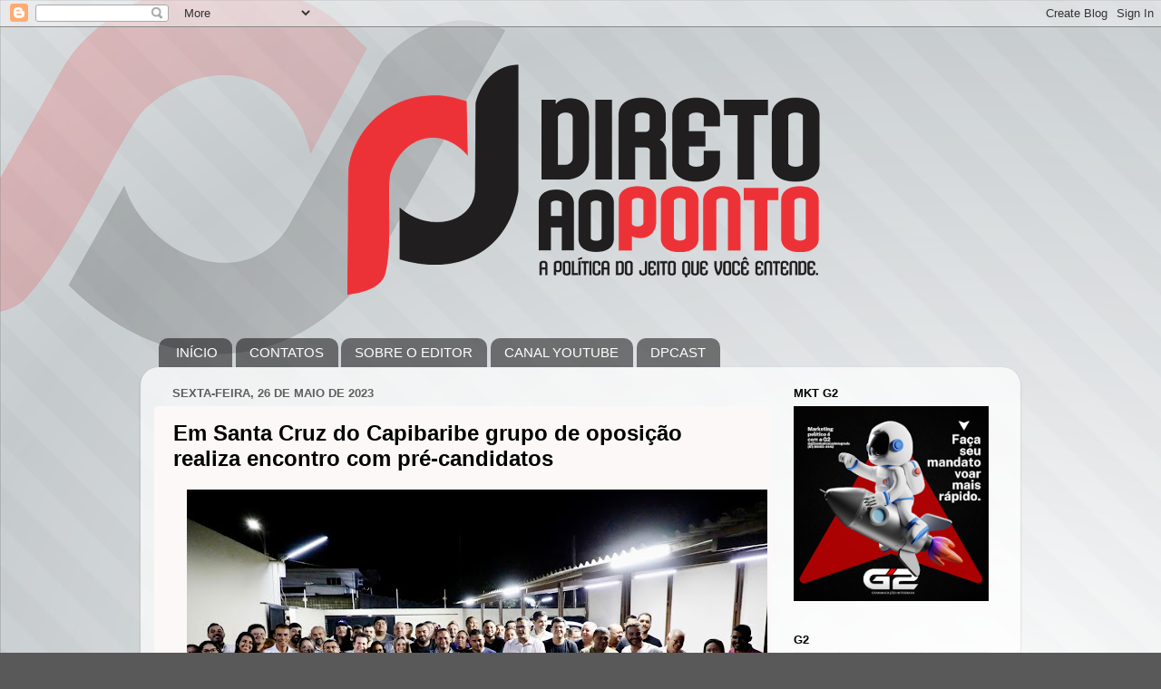

--- FILE ---
content_type: text/html; charset=UTF-8
request_url: http://www.blogdiretoaoponto.com.br/2023/05/em-santa-cruz-do-capibaribe-grupo-de.html
body_size: 18075
content:
<!DOCTYPE html>
<html class='v2' dir='ltr' xmlns='http://www.w3.org/1999/xhtml' xmlns:b='http://www.google.com/2005/gml/b' xmlns:data='http://www.google.com/2005/gml/data' xmlns:expr='http://www.google.com/2005/gml/expr'>
<head>
<link href='https://www.blogger.com/static/v1/widgets/335934321-css_bundle_v2.css' rel='stylesheet' type='text/css'/>
<script async='async' data-ad-client='ca-pub-1119392857775690' src='https://pagead2.googlesyndication.com/pagead/js/adsbygoogle.js'></script>
<script async='async' data-ad-client='ca-pub-1119392857775690' src='https://pagead2.googlesyndication.com/pagead/js/adsbygoogle.js'></script>
<meta content='IE=EmulateIE7' http-equiv='X-UA-Compatible'/>
<meta content='width=1100' name='viewport'/>
<meta content='text/html; charset=UTF-8' http-equiv='Content-Type'/>
<meta content='blogger' name='generator'/>
<link href='http://www.blogdiretoaoponto.com.br/favicon.ico' rel='icon' type='image/x-icon'/>
<link href='http://www.blogdiretoaoponto.com.br/2023/05/em-santa-cruz-do-capibaribe-grupo-de.html' rel='canonical'/>
<link rel="alternate" type="application/atom+xml" title="Direto ao Ponto - A notícia do jeito que você entende - Atom" href="http://www.blogdiretoaoponto.com.br/feeds/posts/default" />
<link rel="alternate" type="application/rss+xml" title="Direto ao Ponto - A notícia do jeito que você entende - RSS" href="http://www.blogdiretoaoponto.com.br/feeds/posts/default?alt=rss" />
<link rel="service.post" type="application/atom+xml" title="Direto ao Ponto - A notícia do jeito que você entende - Atom" href="https://www.blogger.com/feeds/4731129541239843135/posts/default" />

<link rel="alternate" type="application/atom+xml" title="Direto ao Ponto - A notícia do jeito que você entende - Atom" href="http://www.blogdiretoaoponto.com.br/feeds/2006488160705543605/comments/default" />
<!--Can't find substitution for tag [blog.ieCssRetrofitLinks]-->
<link href='https://blogger.googleusercontent.com/img/b/R29vZ2xl/AVvXsEhuotmPT0JS5Ax3Y9RBI-RC9OkblbJ5A8Mt_u9GyLAGNdI4VKPn9mDqBUIfNkF2Brouq_yDlbEyC8-pApFuOTDdHJv_xNr5F94jia42k6XvBMCNsDVizYK_emLM3Y_SLZb-g7FKGFOKJru40hcXcgQOaVawkriuCCtJA-zdAo_Upmf-9lidZnT21bCXoA/w640-h426/WhatsApp%20Image%202023-05-26%20at%2008.33.28.jpeg' rel='image_src'/>
<meta content='http://www.blogdiretoaoponto.com.br/2023/05/em-santa-cruz-do-capibaribe-grupo-de.html' property='og:url'/>
<meta content=' Em Santa Cruz do Capibaribe grupo de oposição realiza encontro com pré-candidatos' property='og:title'/>
<meta content='Direto ao Ponto. A notícia do jeito que você entende. Blog Direto ao Ponto.' property='og:description'/>
<meta content='https://blogger.googleusercontent.com/img/b/R29vZ2xl/AVvXsEhuotmPT0JS5Ax3Y9RBI-RC9OkblbJ5A8Mt_u9GyLAGNdI4VKPn9mDqBUIfNkF2Brouq_yDlbEyC8-pApFuOTDdHJv_xNr5F94jia42k6XvBMCNsDVizYK_emLM3Y_SLZb-g7FKGFOKJru40hcXcgQOaVawkriuCCtJA-zdAo_Upmf-9lidZnT21bCXoA/w1200-h630-p-k-no-nu/WhatsApp%20Image%202023-05-26%20at%2008.33.28.jpeg' property='og:image'/>
<title>Direto ao Ponto - A notícia do jeito que você entende:  Em Santa Cruz do Capibaribe grupo de oposição realiza encontro com pré-candidatos</title>
<style id='page-skin-1' type='text/css'><!--
/*-----------------------------------------------
Blogger Template Style
Name:    Direto ao Ponto
Designer: G2 Comunicação
URL:      www.g2comunicacao.com
----------------------------------------------- */
/* Variable definitions
====================
<Variable name="keycolor" description="Main Color" type="color" default="#1a222a"/>
<Variable name="body.background" description="Body Background" type="background"
color="#595959" default="#111111 url(//themes.googleusercontent.com/image?id=1OACCYOE0-eoTRTfsBuX1NMN9nz599ufI1Jh0CggPFA_sK80AGkIr8pLtYRpNUKPmwtEa) repeat-x fixed top center"/>
<Group description="Page Text" selector="body">
<Variable name="body.font" description="Font" type="font"
default="normal normal 15px Arial, Tahoma, Helvetica, FreeSans, sans-serif"/>
<Variable name="body.text.color" description="Text Color" type="color" default="#333333"/>
</Group>
<Group description="Backgrounds" selector=".body-fauxcolumns-outer">
<Variable name="body.background.color" description="Outer Background" type="color" default="#296695"/>
<Variable name="header.background.color" description="Header Background" type="color" default="transparent"/>
<Variable name="post.background.color" description="Post Background" type="color" default="#ffffff"/>
</Group>
<Group description="Links" selector=".main-outer">
<Variable name="link.color" description="Link Color" type="color" default="#336699"/>
<Variable name="link.visited.color" description="Visited Color" type="color" default="#6699cc"/>
<Variable name="link.hover.color" description="Hover Color" type="color" default="#33aaff"/>
</Group>
<Group description="Blog Title" selector=".header h1">
<Variable name="header.font" description="Title Font" type="font"
default="normal normal 36px Arial, Tahoma, Helvetica, FreeSans, sans-serif"/>
<Variable name="header.text.color" description="Text Color" type="color" default="#ffffff" />
</Group>
<Group description="Tabs Text" selector=".tabs-inner .widget li a">
<Variable name="tabs.font" description="Font" type="font"
default="normal normal 15px Arial, Tahoma, Helvetica, FreeSans, sans-serif"/>
<Variable name="tabs.text.color" description="Text Color" type="color" default="#ffffff"/>
<Variable name="tabs.selected.text.color" description="Selected Color" type="color" default="#110f0f"/>
</Group>
<Group description="Tabs Background" selector=".tabs-outer .PageList">
<Variable name="tabs.background.color" description="Background Color" type="color" default="transparent"/>
<Variable name="tabs.selected.background.color" description="Selected Color" type="color" default="transparent"/>
<Variable name="tabs.separator.color" description="Separator Color" type="color" default="transparent"/>
</Group>
<Group description="Post Title" selector="h3.post-title, .comments h4">
<Variable name="post.title.font" description="Title Font" type="font"
default="normal normal 18px Arial, Tahoma, Helvetica, FreeSans, sans-serif"/>
</Group>
<Group description="Date Header" selector=".date-header">
<Variable name="date.header.color" description="Text Color" type="color" default="#000000"/>
</Group>
<Group description="Post" selector=".post">
<Variable name="post.footer.text.color" description="Footer Text Color" type="color" default="#999999"/>
<Variable name="post.border.color" description="Border Color" type="color" default="#dddddd"/>
</Group>
<Group description="Gadgets" selector="h2">
<Variable name="widget.title.font" description="Title Font" type="font"
default="bold normal 13px Arial, Tahoma, Helvetica, FreeSans, sans-serif"/>
<Variable name="widget.title.text.color" description="Title Color" type="color" default="#888888"/>
</Group>
<Group description="Footer" selector=".footer-outer">
<Variable name="footer.text.color" description="Text Color" type="color" default="#cccccc"/>
<Variable name="footer.widget.title.text.color" description="Gadget Title Color" type="color" default="#aaaaaa"/>
</Group>
<Group description="Footer Links" selector=".footer-outer">
<Variable name="footer.link.color" description="Link Color" type="color" default="#99ccee"/>
<Variable name="footer.link.visited.color" description="Visited Color" type="color" default="#77aaee"/>
<Variable name="footer.link.hover.color" description="Hover Color" type="color" default="#33aaff"/>
</Group>
<Variable name="content.margin" description="Content Margin Top" type="length" default="20px"/>
<Variable name="content.padding" description="Content Padding" type="length" default="0"/>
<Variable name="content.background" description="Content Background" type="background"
default="transparent none repeat scroll top left"/>
<Variable name="content.border.radius" description="Content Border Radius" type="length" default="0"/>
<Variable name="content.shadow.spread" description="Content Shadow Spread" type="length" default="0"/>
<Variable name="header.padding" description="Header Padding" type="length" default="0"/>
<Variable name="header.background.gradient" description="Header Gradient" type="url"
default="none"/>
<Variable name="header.border.radius" description="Header Border Radius" type="length" default="0"/>
<Variable name="main.border.radius.top" description="Main Border Radius" type="length" default="20px"/>
<Variable name="footer.border.radius.top" description="Footer Border Radius Top" type="length" default="0"/>
<Variable name="footer.border.radius.bottom" description="Footer Border Radius Bottom" type="length" default="20px"/>
<Variable name="region.shadow.spread" description="Main and Footer Shadow Spread" type="length" default="3px"/>
<Variable name="region.shadow.offset" description="Main and Footer Shadow Offset" type="length" default="1px"/>
<Variable name="tabs.background.gradient" description="Tab Background Gradient" type="url" default="none"/>
<Variable name="tab.selected.background.gradient" description="Selected Tab Background" type="url"
default="url(//www.blogblog.com/1kt/transparent/white80.png)"/>
<Variable name="tab.background" description="Tab Background" type="background"
default="transparent url(//www.blogblog.com/1kt/transparent/black50.png) repeat scroll top left"/>
<Variable name="tab.border.radius" description="Tab Border Radius" type="length" default="10px" />
<Variable name="tab.first.border.radius" description="First Tab Border Radius" type="length" default="10px" />
<Variable name="tabs.border.radius" description="Tabs Border Radius" type="length" default="0" />
<Variable name="tabs.spacing" description="Tab Spacing" type="length" default=".25em"/>
<Variable name="tabs.margin.bottom" description="Tab Margin Bottom" type="length" default="0"/>
<Variable name="tabs.margin.sides" description="Tab Margin Sides" type="length" default="20px"/>
<Variable name="main.background" description="Main Background" type="background"
default="transparent url(//www.blogblog.com/1kt/transparent/white80.png) repeat scroll top left"/>
<Variable name="main.padding.sides" description="Main Padding Sides" type="length" default="20px"/>
<Variable name="footer.background" description="Footer Background" type="background"
default="transparent url(//www.blogblog.com/1kt/transparent/black50.png) repeat scroll top left"/>
<Variable name="post.margin.sides" description="Post Margin Sides" type="length" default="-20px"/>
<Variable name="post.border.radius" description="Post Border Radius" type="length" default="5px"/>
<Variable name="widget.title.text.transform" description="Widget Title Text Transform" type="string" default="uppercase"/>
<Variable name="mobile.background.overlay" description="Mobile Background Overlay" type="string"
default="transparent none repeat scroll top left"/>
<Variable name="startSide" description="Side where text starts in blog language" type="automatic" default="left"/>
<Variable name="endSide" description="Side where text ends in blog language" type="automatic" default="right"/>
*/
/* Content
----------------------------------------------- */
body {
font: normal normal 15px 'Trebuchet MS', Trebuchet, sans-serif;
color: #000000;
background: #595959 url(http://2.bp.blogspot.com/-Ok7E0BG67ts/WNv3r0-VWaI/AAAAAAAALuM/YzC5PSnkeMsFtOrgMIPs6gMVgIfupUNxgCK4B/s0/B.png) repeat fixed top left;
}
html body .region-inner {
min-width: 0;
max-width: 100%;
width: auto;
}
.content-outer {
font-size: 90%;
}
a:link {
text-decoration:none;
color: #110f0f;
}
a:visited {
text-decoration:none;
color: #480505;
}
a:hover {
text-decoration:underline;
color: #ff4555;
}
.content-outer {
background: transparent none repeat scroll top left;
-moz-border-radius: 0;
-webkit-border-radius: 0;
-goog-ms-border-radius: 0;
border-radius: 0;
-moz-box-shadow: 0 0 0 rgba(0, 0, 0, .15);
-webkit-box-shadow: 0 0 0 rgba(0, 0, 0, .15);
-goog-ms-box-shadow: 0 0 0 rgba(0, 0, 0, .15);
box-shadow: 0 0 0 rgba(0, 0, 0, .15);
margin: 20px auto;
}
.content-inner {
padding: 0;
}
/* Header
----------------------------------------------- */
.header-outer {
background: transparent none repeat-x scroll top left;
_background-image: none;
color: #ffffff;
-moz-border-radius: 0;
-webkit-border-radius: 0;
-goog-ms-border-radius: 0;
border-radius: 0;
}
.Header img, .Header #header-inner {
-moz-border-radius: 0;
-webkit-border-radius: 0;
-goog-ms-border-radius: 0;
border-radius: 0;
}
.header-inner .Header .titlewrapper,
.header-inner .Header .descriptionwrapper {
padding-left: 0;
padding-right: 0;
}
.Header h1 {
font: normal normal 36px Arial, Tahoma, Helvetica, FreeSans, sans-serif;
text-shadow: 1px 1px 3px rgba(0, 0, 0, 0.3);
}
.Header h1 a {
color: #ffffff;
}
.Header .description {
font-size: 130%;
}
/* Tabs
----------------------------------------------- */
.tabs-inner {
margin: .5em 20px 0;
padding: 0;
}
.tabs-inner .section {
margin: 0;
}
.tabs-inner .widget ul {
padding: 0;
background: transparent none repeat scroll bottom;
-moz-border-radius: 0;
-webkit-border-radius: 0;
-goog-ms-border-radius: 0;
border-radius: 0;
}
.tabs-inner .widget li {
border: none;
}
.tabs-inner .widget li a {
display: inline-block;
padding: .5em 1em;
margin-right: .25em;
color: #ffffff;
font: normal normal 15px Arial, Tahoma, Helvetica, FreeSans, sans-serif;
-moz-border-radius: 10px 10px 0 0;
-webkit-border-top-left-radius: 10px;
-webkit-border-top-right-radius: 10px;
-goog-ms-border-radius: 10px 10px 0 0;
border-radius: 10px 10px 0 0;
background: transparent url(//www.blogblog.com/1kt/transparent/black50.png) repeat scroll top left;
border-right: 1px solid transparent;
}
.tabs-inner .widget li:first-child a {
padding-left: 1.25em;
-moz-border-radius-topleft: 10px;
-moz-border-radius-bottomleft: 0;
-webkit-border-top-left-radius: 10px;
-webkit-border-bottom-left-radius: 0;
-goog-ms-border-top-left-radius: 10px;
-goog-ms-border-bottom-left-radius: 0;
border-top-left-radius: 10px;
border-bottom-left-radius: 0;
}
.tabs-inner .widget li.selected a,
.tabs-inner .widget li a:hover {
position: relative;
z-index: 1;
background: transparent url(//www.blogblog.com/1kt/transparent/white80.png) repeat scroll bottom;
color: #740404;
-moz-box-shadow: 0 0 3px rgba(0, 0, 0, .15);
-webkit-box-shadow: 0 0 3px rgba(0, 0, 0, .15);
-goog-ms-box-shadow: 0 0 3px rgba(0, 0, 0, .15);
box-shadow: 0 0 3px rgba(0, 0, 0, .15);
}
/* Headings
----------------------------------------------- */
h2 {
font: bold normal 13px Arial, Tahoma, Helvetica, FreeSans, sans-serif;
text-transform: uppercase;
color: #000000;
margin: .5em 0;
}
/* Main
----------------------------------------------- */
.main-outer {
background: transparent url(//www.blogblog.com/1kt/transparent/white80.png) repeat scroll top left;
-moz-border-radius: 20px 20px 0 0;
-webkit-border-top-left-radius: 20px;
-webkit-border-top-right-radius: 20px;
-webkit-border-bottom-left-radius: 0;
-webkit-border-bottom-right-radius: 0;
-goog-ms-border-radius: 20px 20px 0 0;
border-radius: 20px 20px 0 0;
-moz-box-shadow: 0 1px 3px rgba(0, 0, 0, .15);
-webkit-box-shadow: 0 1px 3px rgba(0, 0, 0, .15);
-goog-ms-box-shadow: 0 1px 3px rgba(0, 0, 0, .15);
box-shadow: 0 1px 3px rgba(0, 0, 0, .15);
}
.main-inner {
padding: 15px 20px 20px;
}
.main-inner .column-center-inner {
padding: 0 0;
}
.main-inner .column-left-inner {
padding-left: 0;
}
.main-inner .column-right-inner {
padding-right: 0;
}
/* Posts
----------------------------------------------- */
h3.post-title {
margin: 0;
font: normal bold 24px Arial, Tahoma, Helvetica, FreeSans, sans-serif;
}
.comments h4 {
margin: 1em 0 0;
font: normal bold 24px Arial, Tahoma, Helvetica, FreeSans, sans-serif;
}
.date-header span {
color: #5e5e5e;
}
.post-outer {
background-color: #fcf8f8;
border: solid 1px transparent;
-moz-border-radius: 5px;
-webkit-border-radius: 5px;
border-radius: 5px;
-goog-ms-border-radius: 5px;
padding: 15px 20px;
margin: 0 -20px 20px;
}
.post-body {
line-height: 1.4;
font-size: 110%;
position: relative;
}
.post-header {
margin: 0 0 1.5em;
color: #000000;
line-height: 1.6;
}
.post-footer {
margin: .5em 0 0;
color: #000000;
line-height: 1.6;
}
#blog-pager {
font-size: 140%
}
#comments .comment-author {
padding-top: 1.5em;
border-top: dashed 1px #ccc;
border-top: dashed 1px rgba(128, 128, 128, .5);
background-position: 0 1.5em;
}
#comments .comment-author:first-child {
padding-top: 0;
border-top: none;
}
.avatar-image-container {
margin: .2em 0 0;
}
/* Comments
----------------------------------------------- */
.comments .comments-content .icon.blog-author {
background-repeat: no-repeat;
background-image: url([data-uri]);
}
.comments .comments-content .loadmore a {
border-top: 1px solid #ff4555;
border-bottom: 1px solid #ff4555;
}
.comments .continue {
border-top: 2px solid #ff4555;
}
/* Widgets
----------------------------------------------- */
.widget ul, .widget #ArchiveList ul.flat {
padding: 0;
list-style: none;
}
.widget ul li, .widget #ArchiveList ul.flat li {
border-top: dashed 1px #ccc;
border-top: dashed 1px rgba(128, 128, 128, .5);
}
.widget ul li:first-child, .widget #ArchiveList ul.flat li:first-child {
border-top: none;
}
.widget .post-body ul {
list-style: disc;
}
.widget .post-body ul li {
border: none;
}
/* Footer
----------------------------------------------- */
.footer-outer {
color:#d1d1d1;
background: transparent url(//www.blogblog.com/1kt/transparent/black50.png) repeat scroll top left;
-moz-border-radius: 0 0 20px 20px;
-webkit-border-top-left-radius: 0;
-webkit-border-top-right-radius: 0;
-webkit-border-bottom-left-radius: 20px;
-webkit-border-bottom-right-radius: 20px;
-goog-ms-border-radius: 0 0 20px 20px;
border-radius: 0 0 20px 20px;
-moz-box-shadow: 0 1px 3px rgba(0, 0, 0, .15);
-webkit-box-shadow: 0 1px 3px rgba(0, 0, 0, .15);
-goog-ms-box-shadow: 0 1px 3px rgba(0, 0, 0, .15);
box-shadow: 0 1px 3px rgba(0, 0, 0, .15);
}
.footer-inner {
padding: 10px 20px 20px;
}
.footer-outer a {
color: #000000;
}
.footer-outer a:visited {
color: #ef8b83;
}
.footer-outer a:hover {
color: transparent;
}
.footer-outer .widget h2 {
color: #b1b1b1;
}
/* Mobile
----------------------------------------------- */
html body.mobile {
height: auto;
}
html body.mobile {
min-height: 480px;
background-size: 100% auto;
}
.mobile .body-fauxcolumn-outer {
background: transparent none repeat scroll top left;
}
html .mobile .mobile-date-outer, html .mobile .blog-pager {
border-bottom: none;
background: transparent url(//www.blogblog.com/1kt/transparent/white80.png) repeat scroll top left;
margin-bottom: 10px;
}
.mobile .date-outer {
background: transparent url(//www.blogblog.com/1kt/transparent/white80.png) repeat scroll top left;
}
.mobile .header-outer, .mobile .main-outer,
.mobile .post-outer, .mobile .footer-outer {
-moz-border-radius: 0;
-webkit-border-radius: 0;
-goog-ms-border-radius: 0;
border-radius: 0;
}
.mobile .content-outer,
.mobile .main-outer,
.mobile .post-outer {
background: inherit;
border: none;
}
.mobile .content-outer {
font-size: 100%;
}
.mobile-link-button {
background-color: #110f0f;
}
.mobile-link-button a:link, .mobile-link-button a:visited {
color: #fcf8f8;
}
.mobile-index-contents {
color: #000000;
}
.mobile .tabs-inner .PageList .widget-content {
background: transparent url(//www.blogblog.com/1kt/transparent/white80.png) repeat scroll bottom;
color: #740404;
}
.mobile .tabs-inner .PageList .widget-content .pagelist-arrow {
border-left: 1px solid transparent;
}

--></style>
<style id='template-skin-1' type='text/css'><!--
body {
min-width: 970px;
}
.content-outer, .content-fauxcolumn-outer, .region-inner {
min-width: 970px;
max-width: 970px;
_width: 970px;
}
.main-inner .columns {
padding-left: 0px;
padding-right: 260px;
}
.main-inner .fauxcolumn-center-outer {
left: 0px;
right: 260px;
/* IE6 does not respect left and right together */
_width: expression(this.parentNode.offsetWidth -
parseInt("0px") -
parseInt("260px") + 'px');
}
.main-inner .fauxcolumn-left-outer {
width: 0px;
}
.main-inner .fauxcolumn-right-outer {
width: 260px;
}
.main-inner .column-left-outer {
width: 0px;
right: 100%;
margin-left: -0px;
}
.main-inner .column-right-outer {
width: 260px;
margin-right: -260px;
}
#layout {
min-width: 0;
}
#layout .content-outer {
min-width: 0;
width: 800px;
}
#layout .region-inner {
min-width: 0;
width: auto;
}
--></style>
<link href='https://www.blogger.com/dyn-css/authorization.css?targetBlogID=4731129541239843135&amp;zx=7ab24c2e-b07e-439a-adc6-28a504200196' media='none' onload='if(media!=&#39;all&#39;)media=&#39;all&#39;' rel='stylesheet'/><noscript><link href='https://www.blogger.com/dyn-css/authorization.css?targetBlogID=4731129541239843135&amp;zx=7ab24c2e-b07e-439a-adc6-28a504200196' rel='stylesheet'/></noscript>
<meta name='google-adsense-platform-account' content='ca-host-pub-1556223355139109'/>
<meta name='google-adsense-platform-domain' content='blogspot.com'/>

<script async src="https://pagead2.googlesyndication.com/pagead/js/adsbygoogle.js?client=ca-pub-1119392857775690&host=ca-host-pub-1556223355139109" crossorigin="anonymous"></script>

<!-- data-ad-client=ca-pub-1119392857775690 -->

</head>
<body class='loading'>
<div class='navbar section' id='navbar'><div class='widget Navbar' data-version='1' id='Navbar1'><script type="text/javascript">
    function setAttributeOnload(object, attribute, val) {
      if(window.addEventListener) {
        window.addEventListener('load',
          function(){ object[attribute] = val; }, false);
      } else {
        window.attachEvent('onload', function(){ object[attribute] = val; });
      }
    }
  </script>
<div id="navbar-iframe-container"></div>
<script type="text/javascript" src="https://apis.google.com/js/platform.js"></script>
<script type="text/javascript">
      gapi.load("gapi.iframes:gapi.iframes.style.bubble", function() {
        if (gapi.iframes && gapi.iframes.getContext) {
          gapi.iframes.getContext().openChild({
              url: 'https://www.blogger.com/navbar/4731129541239843135?po\x3d2006488160705543605\x26origin\x3dhttp://www.blogdiretoaoponto.com.br',
              where: document.getElementById("navbar-iframe-container"),
              id: "navbar-iframe"
          });
        }
      });
    </script><script type="text/javascript">
(function() {
var script = document.createElement('script');
script.type = 'text/javascript';
script.src = '//pagead2.googlesyndication.com/pagead/js/google_top_exp.js';
var head = document.getElementsByTagName('head')[0];
if (head) {
head.appendChild(script);
}})();
</script>
</div></div>
<div class='body-fauxcolumns'>
<div class='fauxcolumn-outer body-fauxcolumn-outer'>
<div class='cap-top'>
<div class='cap-left'></div>
<div class='cap-right'></div>
</div>
<div class='fauxborder-left'>
<div class='fauxborder-right'></div>
<div class='fauxcolumn-inner'>
</div>
</div>
<div class='cap-bottom'>
<div class='cap-left'></div>
<div class='cap-right'></div>
</div>
</div>
</div>
<div class='content'>
<div class='content-fauxcolumns'>
<div class='fauxcolumn-outer content-fauxcolumn-outer'>
<div class='cap-top'>
<div class='cap-left'></div>
<div class='cap-right'></div>
</div>
<div class='fauxborder-left'>
<div class='fauxborder-right'></div>
<div class='fauxcolumn-inner'>
</div>
</div>
<div class='cap-bottom'>
<div class='cap-left'></div>
<div class='cap-right'></div>
</div>
</div>
</div>
<div class='content-outer'>
<div class='content-cap-top cap-top'>
<div class='cap-left'></div>
<div class='cap-right'></div>
</div>
<div class='fauxborder-left content-fauxborder-left'>
<div class='fauxborder-right content-fauxborder-right'></div>
<div class='content-inner'>
<header>
<div class='header-outer'>
<div class='header-cap-top cap-top'>
<div class='cap-left'></div>
<div class='cap-right'></div>
</div>
<div class='fauxborder-left header-fauxborder-left'>
<div class='fauxborder-right header-fauxborder-right'></div>
<div class='region-inner header-inner'>
<div class='header section' id='header'><div class='widget Header' data-version='1' id='Header1'>
<div id='header-inner'>
<a href='http://www.blogdiretoaoponto.com.br/' style='display: block'>
<img alt='Direto ao Ponto - A notícia do jeito que você entende' height='316px; ' id='Header1_headerimg' src='https://blogger.googleusercontent.com/img/b/R29vZ2xl/AVvXsEgdkyTHivyDg09Xvf_mu6QtGWDeMaumEXcTkMQxB_WUXSVX2XFXYhhKXpq2lWJ_vqgJjwdShqouTlX-c2YTufjaR4vt1BQKi87FZnhWG1dO0a1GNkZFufRt060H9j_qnxu2oyvQ3ewMooPC/s970/ry.png' style='display: block' width='970px; '/>
</a>
</div>
</div></div>
</div>
</div>
<div class='header-cap-bottom cap-bottom'>
<div class='cap-left'></div>
<div class='cap-right'></div>
</div>
</div>
</header>
<div class='tabs-outer'>
<div class='tabs-cap-top cap-top'>
<div class='cap-left'></div>
<div class='cap-right'></div>
</div>
<div class='fauxborder-left tabs-fauxborder-left'>
<div class='fauxborder-right tabs-fauxborder-right'></div>
<div class='region-inner tabs-inner'>
<div class='tabs section' id='crosscol'><div class='widget PageList' data-version='1' id='PageList1'>
<h2>Páginas</h2>
<div class='widget-content'>
<ul>
<li>
<a href='http://www.blogdiretoaoponto.com.br/'>INÍCIO</a>
</li>
<li>
<a href='http://diretoaopontoam.blogspot.com/p/contatos.html'>CONTATOS</a>
</li>
<li>
<a href='http://diretoaopontoam.blogspot.com/p/quem-somos_20.html'>SOBRE O EDITOR</a>
</li>
<li>
<a href='https://www.youtube.com/channel/UCbeGPM4bK0uvCBACPS-mxCA'>CANAL YOUTUBE</a>
</li>
<li>
<a href='https://anchor.fm/dpcast7'>DPCAST</a>
</li>
</ul>
<div class='clear'></div>
</div>
</div></div>
<div class='tabs no-items section' id='crosscol-overflow'></div>
</div>
</div>
<div class='tabs-cap-bottom cap-bottom'>
<div class='cap-left'></div>
<div class='cap-right'></div>
</div>
</div>
<div class='main-outer'>
<div class='main-cap-top cap-top'>
<div class='cap-left'></div>
<div class='cap-right'></div>
</div>
<div class='fauxborder-left main-fauxborder-left'>
<div class='fauxborder-right main-fauxborder-right'></div>
<div class='region-inner main-inner'>
<div class='columns fauxcolumns'>
<div class='fauxcolumn-outer fauxcolumn-center-outer'>
<div class='cap-top'>
<div class='cap-left'></div>
<div class='cap-right'></div>
</div>
<div class='fauxborder-left'>
<div class='fauxborder-right'></div>
<div class='fauxcolumn-inner'>
</div>
</div>
<div class='cap-bottom'>
<div class='cap-left'></div>
<div class='cap-right'></div>
</div>
</div>
<div class='fauxcolumn-outer fauxcolumn-left-outer'>
<div class='cap-top'>
<div class='cap-left'></div>
<div class='cap-right'></div>
</div>
<div class='fauxborder-left'>
<div class='fauxborder-right'></div>
<div class='fauxcolumn-inner'>
</div>
</div>
<div class='cap-bottom'>
<div class='cap-left'></div>
<div class='cap-right'></div>
</div>
</div>
<div class='fauxcolumn-outer fauxcolumn-right-outer'>
<div class='cap-top'>
<div class='cap-left'></div>
<div class='cap-right'></div>
</div>
<div class='fauxborder-left'>
<div class='fauxborder-right'></div>
<div class='fauxcolumn-inner'>
</div>
</div>
<div class='cap-bottom'>
<div class='cap-left'></div>
<div class='cap-right'></div>
</div>
</div>
<!-- corrects IE6 width calculation -->
<div class='columns-inner'>
<div class='column-center-outer'>
<div class='column-center-inner'>
<div class='main section' id='main'><div class='widget Blog' data-version='1' id='Blog1'>
<div class='blog-posts hfeed'>

          <div class="date-outer">
        
<h2 class='date-header'><span>sexta-feira, 26 de maio de 2023</span></h2>

          <div class="date-posts">
        
<div class='post-outer'>
<div class='post hentry' itemprop='blogPost' itemscope='itemscope' itemtype='http://schema.org/BlogPosting'>
<meta content='https://blogger.googleusercontent.com/img/b/R29vZ2xl/AVvXsEhuotmPT0JS5Ax3Y9RBI-RC9OkblbJ5A8Mt_u9GyLAGNdI4VKPn9mDqBUIfNkF2Brouq_yDlbEyC8-pApFuOTDdHJv_xNr5F94jia42k6XvBMCNsDVizYK_emLM3Y_SLZb-g7FKGFOKJru40hcXcgQOaVawkriuCCtJA-zdAo_Upmf-9lidZnT21bCXoA/w640-h426/WhatsApp%20Image%202023-05-26%20at%2008.33.28.jpeg' itemprop='image_url'/>
<meta content='4731129541239843135' itemprop='blogId'/>
<meta content='2006488160705543605' itemprop='postId'/>
<a name='2006488160705543605'></a>
<h3 class='post-title entry-title' itemprop='name'>
 Em Santa Cruz do Capibaribe grupo de oposição realiza encontro com pré-candidatos
</h3>
<div class='post-header'>
<div class='post-header-line-1'></div>
</div>
<div class='post-body entry-content' id='post-body-2006488160705543605' itemprop='description articleBody'>
<div class="separator" style="clear: both; text-align: center;"><a href="https://blogger.googleusercontent.com/img/b/R29vZ2xl/AVvXsEhuotmPT0JS5Ax3Y9RBI-RC9OkblbJ5A8Mt_u9GyLAGNdI4VKPn9mDqBUIfNkF2Brouq_yDlbEyC8-pApFuOTDdHJv_xNr5F94jia42k6XvBMCNsDVizYK_emLM3Y_SLZb-g7FKGFOKJru40hcXcgQOaVawkriuCCtJA-zdAo_Upmf-9lidZnT21bCXoA/s1600/WhatsApp%20Image%202023-05-26%20at%2008.33.28.jpeg" imageanchor="1" style="margin-left: 1em; margin-right: 1em;"><img border="0" data-original-height="1066" data-original-width="1600" height="426" src="https://blogger.googleusercontent.com/img/b/R29vZ2xl/AVvXsEhuotmPT0JS5Ax3Y9RBI-RC9OkblbJ5A8Mt_u9GyLAGNdI4VKPn9mDqBUIfNkF2Brouq_yDlbEyC8-pApFuOTDdHJv_xNr5F94jia42k6XvBMCNsDVizYK_emLM3Y_SLZb-g7FKGFOKJru40hcXcgQOaVawkriuCCtJA-zdAo_Upmf-9lidZnT21bCXoA/w640-h426/WhatsApp%20Image%202023-05-26%20at%2008.33.28.jpeg" width="640" /></a></div><br /><div style="text-align: justify;"><br /></div><div style="text-align: justify;"><br /></div><div style="text-align: justify;"><span style="font-family: arial; font-size: large;">Visando estimular o surgimento de novas lideranças o grupo de oposição, atendendo um convite de Edson Vieira e Alessandra Vieira, realizou na noite desta quinta (25), o primeiro de uma série de encontros na cidade de Santa Cruz do Capibaribe.</span></div><div style="text-align: justify;"><br /></div><div style="text-align: justify;"><span style="font-family: arial; font-size: large;">&#8220;Foi uma ótima oportunidade para dialogar e ouvir sugestões. Essa á a primeira de outras reuniões que iremos promover. Temos um conjunto forte e que tem trabalho pra mostrar&#8221;, disse o ex-prefeito Edson Vieira.</span></div><div style="text-align: justify;"><br /></div><div style="text-align: justify;"><span style="font-family: arial; font-size: large;">O encontro também contou com as presenças de Joselito Pedro, dos vereadores Demir da Saúde, Zé Boi, Jéssyca Cavalcanti, Nego Zé, Caetano Motos, Zezin Buxin e Nailson Ramos que falaram um pouco sobre o trabalho desenvolvido na câmara, além de incentivar aos que pretendem entrar na disputa a iniciar visitas e diálogos nas comunidades.</span></div><div style="text-align: justify;"><br /></div><div style="text-align: justify;"><span style="font-family: arial; font-size: large;">&#8220;Temos um time forte, unido e com bons nomes, que querem lutar pelo desenvolvimento de nossa cidade e esse primeiro encontro mostra isso. Vamos seguir nesse ritmo, dialogando e reunindo forças, pois entendemos que Santa Cruz do Capibaribe precisa de uma mudança&#8221; finalizou a ex-deputada Alessandra Vieira.</span></div>
<div style='clear: both;'></div>
</div>
<div class='post-footer'>
<div class='post-footer-line post-footer-line-1'><span class='post-author vcard'>
</span>
<span class='post-timestamp'>
</span>
<span class='post-comment-link'>
</span>
<span class='post-icons'>
<span class='item-action'>
<a href='https://www.blogger.com/email-post/4731129541239843135/2006488160705543605' title='Enviar esta postagem'>
<img alt='' class='icon-action' height='13' src='http://img1.blogblog.com/img/icon18_email.gif' width='18'/>
</a>
</span>
</span>
<div class='post-share-buttons goog-inline-block'>
</div>
</div>
<div class='post-footer-line post-footer-line-2'><span class='post-labels'>
</span>
</div>
<div class='post-footer-line post-footer-line-3'><span class='post-location'>
</span>
</div>
</div>
</div>
<div class='comments' id='comments'>
<a name='comments'></a>
<h4>Nenhum comentário:</h4>
<div id='Blog1_comments-block-wrapper'>
<dl class='avatar-comment-indent' id='comments-block'>
</dl>
</div>
<p class='comment-footer'>
<div class='comment-form'>
<a name='comment-form'></a>
<h4 id='comment-post-message'>Postar um comentário</h4>
<p>
</p>
<a href='https://www.blogger.com/comment/frame/4731129541239843135?po=2006488160705543605&hl=pt-BR&saa=85391&origin=http://www.blogdiretoaoponto.com.br' id='comment-editor-src'></a>
<iframe allowtransparency='true' class='blogger-iframe-colorize blogger-comment-from-post' frameborder='0' height='410px' id='comment-editor' name='comment-editor' src='' width='100%'></iframe>
<script src='https://www.blogger.com/static/v1/jsbin/2830521187-comment_from_post_iframe.js' type='text/javascript'></script>
<script type='text/javascript'>
      BLOG_CMT_createIframe('https://www.blogger.com/rpc_relay.html');
    </script>
</div>
</p>
</div>
</div>

        </div></div>
      
</div>
<div class='blog-pager' id='blog-pager'>
<span id='blog-pager-newer-link'>
<a class='blog-pager-newer-link' href='http://www.blogdiretoaoponto.com.br/2023/05/blog-post_35.html' id='Blog1_blog-pager-newer-link' title='Postagem mais recente'>Postagem mais recente</a>
</span>
<span id='blog-pager-older-link'>
<a class='blog-pager-older-link' href='http://www.blogdiretoaoponto.com.br/2023/05/blog-post_26.html' id='Blog1_blog-pager-older-link' title='Postagem mais antiga'>Postagem mais antiga</a>
</span>
<a class='home-link' href='http://www.blogdiretoaoponto.com.br/'>Página inicial</a>
</div>
<div class='clear'></div>
<div class='post-feeds'>
<div class='feed-links'>
Assinar:
<a class='feed-link' href='http://www.blogdiretoaoponto.com.br/feeds/2006488160705543605/comments/default' target='_blank' type='application/atom+xml'>Postar comentários (Atom)</a>
</div>
</div>
</div><div class='widget HTML' data-version='1' id='HTML2'>
<div class='widget-content'>
<!-- BEGIN AddToAny for Blogger -->
<script type="text/template" class="blogger_addtoany_html">
<div class="a2a_kit a2a_kit_size_32 a2a_default_style">
    <a class="a2a_button_print"></a>
    <a class="a2a_button_twitter"></a>
    <a class="a2a_button_facebook"></a>
    <a class="a2a_button_facebook_messenger"></a>
    <a class="a2a_button_whatsapp"></a>
</div>
</script>
<script async src="https://static.addtoany.com/js/blogger.js"></script>
<!-- END AddToAny for Blogger -->
</div>
<div class='clear'></div>
</div></div>
</div>
</div>
<div class='column-left-outer'>
<div class='column-left-inner'>
<aside>
</aside>
</div>
</div>
<div class='column-right-outer'>
<div class='column-right-inner'>
<aside>
<div class='sidebar section' id='sidebar-right-1'><div class='widget Image' data-version='1' id='Image7'>
<h2>MKT G2</h2>
<div class='widget-content'>
<a href='https://www.instagram.com/g2comunicacaointegrada/'>
<img alt='MKT G2' height='252' id='Image7_img' src='https://blogger.googleusercontent.com/img/a/AVvXsEjSYgu5eZIv2Rwn1xRZwWH_ILsxi9KQoET8w7g94nUFYMMYsZYHlAV8wrFqBJ6LLpa1Xp9w4-5VVAFuSbW7AbGPoFGswXIX1F_AUTKgjFhSGhmwobgS-2wCs_lj94p4Ke7UNufenroO3iXzRANa9s-rQ-bPIDJbRiCSAXQHHBhrFhUDsyBLG_QWN2G69A=s252' width='252'/>
</a>
<br/>
</div>
<div class='clear'></div>
</div><div class='widget Image' data-version='1' id='Image8'>
<h2>G2</h2>
<div class='widget-content'>
<a href='https://www.instagram.com/g2comunicacaointegrada/'>
<img alt='G2' height='174' id='Image8_img' src='https://blogger.googleusercontent.com/img/a/AVvXsEgq8C0ufC-gpiVBoOD9gMjkp5JgWmjDhwcxJ6g1h-rJToyqMdkWcXw206_zaRioDpTR8zPQ_JGYXV5pMFtQcQn08_k8Tlgy2Trsal5IMt4IOsr61kFdrSMbx1De72CU2-lbHVsqv3snqhVpdGteEsSnUS2ScE2hRV0s9c4S74hgBXVSqwpVwldMosjdaC2K=s252' width='252'/>
</a>
<br/>
</div>
<div class='clear'></div>
</div><div class='widget Image' data-version='1' id='Image5'>
<h2>Di Line</h2>
<div class='widget-content'>
<a href='https://www.instagram.com/dilinecomafeto/'>
<img alt='Di Line' height='210' id='Image5_img' src='https://blogger.googleusercontent.com/img/b/R29vZ2xl/AVvXsEgNufWCn-qQKbOgyzvX0nd86-t10eI5CDiJO05zmd_2H77eZUGEIMMpAMZyWqpHbiexPYV4hyMoIlJaxgQpn0wBGm1hdqOa6DaRAgbparYEZaYiOPKOugPU9LcksG5T_Hjdio6BnCwWyQKQ/s1600/DiLine+Blog.png' width='215'/>
</a>
<br/>
</div>
<div class='clear'></div>
</div><div class='widget Image' data-version='1' id='Image3'>
<h2>FACEBOOK</h2>
<div class='widget-content'>
<a href='https://www.facebook.com/diretoaopontoam'>
<img alt='FACEBOOK' height='255' id='Image3_img' src='https://blogger.googleusercontent.com/img/b/R29vZ2xl/AVvXsEjwPKHY8Ya12y9jN6adCZ1gvg80AnunPxDzSyVD6T_0m70D3AgGca3UfULC-I3Z56-NovEESl0V6VKJKML6IvzBtwMVfz6qWksyvzfJr6h76Vr4KevpZ_bbw2-NfZRQywriNR1xm3qpBAZ1/s255/FACEBOOK.png' width='252'/>
</a>
<br/>
</div>
<div class='clear'></div>
</div><div class='widget Image' data-version='1' id='Image1'>
<h2>INSTAGRAM</h2>
<div class='widget-content'>
<a href='https://www.instagram.com/blogdiretoaoponto/'>
<img alt='INSTAGRAM' height='218' id='Image1_img' src='https://blogger.googleusercontent.com/img/b/R29vZ2xl/AVvXsEgGOiDUz_aGrBffJUaRcdriWKIs3kZ6p9BRGs3WOuALqo8WU2dVWY80DlL7oEtUCQk8wuYzA6ycmz-IOAu3Oy09eXJT_lAUZH5I2JZnU3MqjoyIzEY8Vy5Z7LCP8E0HkI6Oui7oLUgG3NNX/s1600/INSTA.png' width='215'/>
</a>
<br/>
</div>
<div class='clear'></div>
</div><div class='widget Image' data-version='1' id='Image2'>
<h2>G2 - COMUNICAÇÃO INTEGRADA</h2>
<div class='widget-content'>
<a href='https://www.instagram.com/g2comunicacaointegrada/'>
<img alt='G2 - COMUNICAÇÃO INTEGRADA' height='215' id='Image2_img' src='https://blogger.googleusercontent.com/img/b/R29vZ2xl/AVvXsEgNnjgIj8mx1PGfUPJQuaXwE882y3ou3mpOteIYDyNB5MKn-awni0Hr2pRTbKyQfbUVbDneOcRqQP0x8bwodCrJCkQEBHd6GQ20L-KEbWMdHzSA46EAOVVFJyQUXgxk6qsTbuyoKLWTZ0Da/s215/TIMILINE.png' width='212'/>
</a>
<br/>
</div>
<div class='clear'></div>
</div><div class='widget HTML' data-version='1' id='HTML1'>
<div class='widget-content'>
<script>
  (function(i,s,o,g,r,a,m){i['GoogleAnalyticsObject']=r;i[r]=i[r]||function(){
  (i[r].q=i[r].q||[]).push(arguments)},i[r].l=1*new Date();a=s.createElement(o),
  m=s.getElementsByTagName(o)[0];a.async=1;a.src=g;m.parentNode.insertBefore(a,m)
  })(window,document,'script','//www.google-analytics.com/analytics.js','ga');

  ga('create', 'UA-54570393-1', 'auto');
  ga('send', 'pageview');

</script>
</div>
<div class='clear'></div>
</div><div class='widget BlogList' data-version='1' id='BlogList1'>
<h2 class='title'>Blogs que #Recomendamos</h2>
<div class='widget-content'>
<div class='blog-list-container' id='BlogList1_container'>
<ul id='BlogList1_blogs'>
<li style='display: block;'>
<div class='blog-icon'>
</div>
<div class='blog-content'>
<div class='blog-title'>
<a href='https://blogpontodevista.com' target='_blank'>
Blog Ponto de Vista</a>
</div>
<div class='item-content'>
</div>
</div>
<div style='clear: both;'></div>
</li>
<li style='display: block;'>
<div class='blog-icon'>
</div>
<div class='blog-content'>
<div class='blog-title'>
<a href='https://www.edmarlyra.com/' target='_blank'>
Blog Edmar Lyra</a>
</div>
<div class='item-content'>
</div>
</div>
<div style='clear: both;'></div>
</li>
<li style='display: block;'>
<div class='blog-icon'>
</div>
<div class='blog-content'>
<div class='blog-title'>
<a href='https://www.blogdojairogomes.com/' target='_blank'>
Blog do Jairo Gomes</a>
</div>
<div class='item-content'>
</div>
</div>
<div style='clear: both;'></div>
</li>
<li style='display: block;'>
<div class='blog-icon'>
</div>
<div class='blog-content'>
<div class='blog-title'>
<a href='https://www.agrestenoticia.com/' target='_blank'>
Blog Agreste Notícia</a>
</div>
<div class='item-content'>
</div>
</div>
<div style='clear: both;'></div>
</li>
<li style='display: block;'>
<div class='blog-icon'>
</div>
<div class='blog-content'>
<div class='blog-title'>
<a href='https://blogcenario.com.br/author/americo' target='_blank'>
Blog Cenário</a>
</div>
<div class='item-content'>
</div>
</div>
<div style='clear: both;'></div>
</li>
<li style='display: block;'>
<div class='blog-icon'>
</div>
<div class='blog-content'>
<div class='blog-title'>
<a href='https://blogdapolo.com.br' target='_blank'>
Blog da Polo</a>
</div>
<div class='item-content'>
</div>
</div>
<div style='clear: both;'></div>
</li>
<li style='display: block;'>
<div class='blog-icon'>
</div>
<div class='blog-content'>
<div class='blog-title'>
<a href='https://www.blogdobrunomuniz.com.br/' target='_blank'>
Blog do Bruno Muniz</a>
</div>
<div class='item-content'>
</div>
</div>
<div style='clear: both;'></div>
</li>
<li style='display: block;'>
<div class='blog-icon'>
</div>
<div class='blog-content'>
<div class='blog-title'>
<a href='https://www.blogdoneylima.com.br/' target='_blank'>
Blog do Ney Lima</a>
</div>
<div class='item-content'>
</div>
</div>
<div style='clear: both;'></div>
</li>
<li style='display: block;'>
<div class='blog-icon'>
</div>
<div class='blog-content'>
<div class='blog-title'>
<a href='http://www.blogdocesarmello.com.br/' target='_blank'>
Blog do César Mello</a>
</div>
<div class='item-content'>
</div>
</div>
<div style='clear: both;'></div>
</li>
<li style='display: block;'>
<div class='blog-icon'>
</div>
<div class='blog-content'>
<div class='blog-title'>
<a href='http://blogdomelquioficial.blogspot.com/' target='_blank'>
Blog do Melqui</a>
</div>
<div class='item-content'>
</div>
</div>
<div style='clear: both;'></div>
</li>
<li style='display: none;'>
<div class='blog-icon'>
</div>
<div class='blog-content'>
<div class='blog-title'>
<a href='https://www.blogdomarcondes.com/' target='_blank'>
Blog do Marcondes</a>
</div>
<div class='item-content'>
</div>
</div>
<div style='clear: both;'></div>
</li>
<li style='display: none;'>
<div class='blog-icon'>
</div>
<div class='blog-content'>
<div class='blog-title'>
<a href='https://blogdomarioflavio.com.br' target='_blank'>
Blog do Mário Flávio</a>
</div>
<div class='item-content'>
</div>
</div>
<div style='clear: both;'></div>
</li>
<li style='display: none;'>
<div class='blog-icon'>
</div>
<div class='blog-content'>
<div class='blog-title'>
<a href='https://www.cbnrecife.com/blogdoelielson/' target='_blank'>
Blog do Elielson</a>
</div>
<div class='item-content'>
</div>
</div>
<div style='clear: both;'></div>
</li>
<li style='display: none;'>
<div class='blog-icon'>
</div>
<div class='blog-content'>
<div class='blog-title'>
<a href='https://blogdoalberesxavier.com/' target='_blank'>
Blog do Alberes Xavier</a>
</div>
<div class='item-content'>
</div>
</div>
<div style='clear: both;'></div>
</li>
<li style='display: none;'>
<div class='blog-icon'>
</div>
<div class='blog-content'>
<div class='blog-title'>
<a href='http://www.blogdomagno.com.br/' target='_blank'>
Blog do Magno Martins</a>
</div>
<div class='item-content'>
</div>
</div>
<div style='clear: both;'></div>
</li>
</ul>
<div class='show-option'>
<span id='BlogList1_show-n' style='display: none;'>
<a href='javascript:void(0)' onclick='return false;'>
Mostrar 10
</a>
</span>
<span id='BlogList1_show-all' style='margin-left: 5px;'>
<a href='javascript:void(0)' onclick='return false;'>
Mostrar todos
</a>
</span>
</div>
<div class='clear'></div>
</div>
</div>
</div><div class='widget BlogArchive' data-version='1' id='BlogArchive1'>
<h2>Arquivo do blog</h2>
<div class='widget-content'>
<div id='ArchiveList'>
<div id='BlogArchive1_ArchiveList'>
<ul class='hierarchy'>
<li class='archivedate collapsed'>
<a class='toggle' href='javascript:void(0)'>
<span class='zippy'>

        &#9658;&#160;
      
</span>
</a>
<a class='post-count-link' href='http://www.blogdiretoaoponto.com.br/2026/'>
2026
</a>
<span class='post-count' dir='ltr'>(6)</span>
<ul class='hierarchy'>
<li class='archivedate collapsed'>
<a class='toggle' href='javascript:void(0)'>
<span class='zippy'>

        &#9658;&#160;
      
</span>
</a>
<a class='post-count-link' href='http://www.blogdiretoaoponto.com.br/2026/01/'>
janeiro
</a>
<span class='post-count' dir='ltr'>(6)</span>
</li>
</ul>
</li>
</ul>
<ul class='hierarchy'>
<li class='archivedate collapsed'>
<a class='toggle' href='javascript:void(0)'>
<span class='zippy'>

        &#9658;&#160;
      
</span>
</a>
<a class='post-count-link' href='http://www.blogdiretoaoponto.com.br/2025/'>
2025
</a>
<span class='post-count' dir='ltr'>(508)</span>
<ul class='hierarchy'>
<li class='archivedate collapsed'>
<a class='toggle' href='javascript:void(0)'>
<span class='zippy'>

        &#9658;&#160;
      
</span>
</a>
<a class='post-count-link' href='http://www.blogdiretoaoponto.com.br/2025/12/'>
dezembro
</a>
<span class='post-count' dir='ltr'>(26)</span>
</li>
</ul>
<ul class='hierarchy'>
<li class='archivedate collapsed'>
<a class='toggle' href='javascript:void(0)'>
<span class='zippy'>

        &#9658;&#160;
      
</span>
</a>
<a class='post-count-link' href='http://www.blogdiretoaoponto.com.br/2025/11/'>
novembro
</a>
<span class='post-count' dir='ltr'>(38)</span>
</li>
</ul>
<ul class='hierarchy'>
<li class='archivedate collapsed'>
<a class='toggle' href='javascript:void(0)'>
<span class='zippy'>

        &#9658;&#160;
      
</span>
</a>
<a class='post-count-link' href='http://www.blogdiretoaoponto.com.br/2025/10/'>
outubro
</a>
<span class='post-count' dir='ltr'>(46)</span>
</li>
</ul>
<ul class='hierarchy'>
<li class='archivedate collapsed'>
<a class='toggle' href='javascript:void(0)'>
<span class='zippy'>

        &#9658;&#160;
      
</span>
</a>
<a class='post-count-link' href='http://www.blogdiretoaoponto.com.br/2025/09/'>
setembro
</a>
<span class='post-count' dir='ltr'>(39)</span>
</li>
</ul>
<ul class='hierarchy'>
<li class='archivedate collapsed'>
<a class='toggle' href='javascript:void(0)'>
<span class='zippy'>

        &#9658;&#160;
      
</span>
</a>
<a class='post-count-link' href='http://www.blogdiretoaoponto.com.br/2025/08/'>
agosto
</a>
<span class='post-count' dir='ltr'>(72)</span>
</li>
</ul>
<ul class='hierarchy'>
<li class='archivedate collapsed'>
<a class='toggle' href='javascript:void(0)'>
<span class='zippy'>

        &#9658;&#160;
      
</span>
</a>
<a class='post-count-link' href='http://www.blogdiretoaoponto.com.br/2025/07/'>
julho
</a>
<span class='post-count' dir='ltr'>(45)</span>
</li>
</ul>
<ul class='hierarchy'>
<li class='archivedate collapsed'>
<a class='toggle' href='javascript:void(0)'>
<span class='zippy'>

        &#9658;&#160;
      
</span>
</a>
<a class='post-count-link' href='http://www.blogdiretoaoponto.com.br/2025/06/'>
junho
</a>
<span class='post-count' dir='ltr'>(4)</span>
</li>
</ul>
<ul class='hierarchy'>
<li class='archivedate collapsed'>
<a class='toggle' href='javascript:void(0)'>
<span class='zippy'>

        &#9658;&#160;
      
</span>
</a>
<a class='post-count-link' href='http://www.blogdiretoaoponto.com.br/2025/05/'>
maio
</a>
<span class='post-count' dir='ltr'>(49)</span>
</li>
</ul>
<ul class='hierarchy'>
<li class='archivedate collapsed'>
<a class='toggle' href='javascript:void(0)'>
<span class='zippy'>

        &#9658;&#160;
      
</span>
</a>
<a class='post-count-link' href='http://www.blogdiretoaoponto.com.br/2025/04/'>
abril
</a>
<span class='post-count' dir='ltr'>(35)</span>
</li>
</ul>
<ul class='hierarchy'>
<li class='archivedate collapsed'>
<a class='toggle' href='javascript:void(0)'>
<span class='zippy'>

        &#9658;&#160;
      
</span>
</a>
<a class='post-count-link' href='http://www.blogdiretoaoponto.com.br/2025/03/'>
março
</a>
<span class='post-count' dir='ltr'>(11)</span>
</li>
</ul>
<ul class='hierarchy'>
<li class='archivedate collapsed'>
<a class='toggle' href='javascript:void(0)'>
<span class='zippy'>

        &#9658;&#160;
      
</span>
</a>
<a class='post-count-link' href='http://www.blogdiretoaoponto.com.br/2025/02/'>
fevereiro
</a>
<span class='post-count' dir='ltr'>(68)</span>
</li>
</ul>
<ul class='hierarchy'>
<li class='archivedate collapsed'>
<a class='toggle' href='javascript:void(0)'>
<span class='zippy'>

        &#9658;&#160;
      
</span>
</a>
<a class='post-count-link' href='http://www.blogdiretoaoponto.com.br/2025/01/'>
janeiro
</a>
<span class='post-count' dir='ltr'>(75)</span>
</li>
</ul>
</li>
</ul>
<ul class='hierarchy'>
<li class='archivedate collapsed'>
<a class='toggle' href='javascript:void(0)'>
<span class='zippy'>

        &#9658;&#160;
      
</span>
</a>
<a class='post-count-link' href='http://www.blogdiretoaoponto.com.br/2024/'>
2024
</a>
<span class='post-count' dir='ltr'>(215)</span>
<ul class='hierarchy'>
<li class='archivedate collapsed'>
<a class='toggle' href='javascript:void(0)'>
<span class='zippy'>

        &#9658;&#160;
      
</span>
</a>
<a class='post-count-link' href='http://www.blogdiretoaoponto.com.br/2024/12/'>
dezembro
</a>
<span class='post-count' dir='ltr'>(12)</span>
</li>
</ul>
<ul class='hierarchy'>
<li class='archivedate collapsed'>
<a class='toggle' href='javascript:void(0)'>
<span class='zippy'>

        &#9658;&#160;
      
</span>
</a>
<a class='post-count-link' href='http://www.blogdiretoaoponto.com.br/2024/11/'>
novembro
</a>
<span class='post-count' dir='ltr'>(39)</span>
</li>
</ul>
<ul class='hierarchy'>
<li class='archivedate collapsed'>
<a class='toggle' href='javascript:void(0)'>
<span class='zippy'>

        &#9658;&#160;
      
</span>
</a>
<a class='post-count-link' href='http://www.blogdiretoaoponto.com.br/2024/10/'>
outubro
</a>
<span class='post-count' dir='ltr'>(30)</span>
</li>
</ul>
<ul class='hierarchy'>
<li class='archivedate collapsed'>
<a class='toggle' href='javascript:void(0)'>
<span class='zippy'>

        &#9658;&#160;
      
</span>
</a>
<a class='post-count-link' href='http://www.blogdiretoaoponto.com.br/2024/07/'>
julho
</a>
<span class='post-count' dir='ltr'>(3)</span>
</li>
</ul>
<ul class='hierarchy'>
<li class='archivedate collapsed'>
<a class='toggle' href='javascript:void(0)'>
<span class='zippy'>

        &#9658;&#160;
      
</span>
</a>
<a class='post-count-link' href='http://www.blogdiretoaoponto.com.br/2024/06/'>
junho
</a>
<span class='post-count' dir='ltr'>(10)</span>
</li>
</ul>
<ul class='hierarchy'>
<li class='archivedate collapsed'>
<a class='toggle' href='javascript:void(0)'>
<span class='zippy'>

        &#9658;&#160;
      
</span>
</a>
<a class='post-count-link' href='http://www.blogdiretoaoponto.com.br/2024/05/'>
maio
</a>
<span class='post-count' dir='ltr'>(22)</span>
</li>
</ul>
<ul class='hierarchy'>
<li class='archivedate collapsed'>
<a class='toggle' href='javascript:void(0)'>
<span class='zippy'>

        &#9658;&#160;
      
</span>
</a>
<a class='post-count-link' href='http://www.blogdiretoaoponto.com.br/2024/04/'>
abril
</a>
<span class='post-count' dir='ltr'>(39)</span>
</li>
</ul>
<ul class='hierarchy'>
<li class='archivedate collapsed'>
<a class='toggle' href='javascript:void(0)'>
<span class='zippy'>

        &#9658;&#160;
      
</span>
</a>
<a class='post-count-link' href='http://www.blogdiretoaoponto.com.br/2024/03/'>
março
</a>
<span class='post-count' dir='ltr'>(24)</span>
</li>
</ul>
<ul class='hierarchy'>
<li class='archivedate collapsed'>
<a class='toggle' href='javascript:void(0)'>
<span class='zippy'>

        &#9658;&#160;
      
</span>
</a>
<a class='post-count-link' href='http://www.blogdiretoaoponto.com.br/2024/02/'>
fevereiro
</a>
<span class='post-count' dir='ltr'>(7)</span>
</li>
</ul>
<ul class='hierarchy'>
<li class='archivedate collapsed'>
<a class='toggle' href='javascript:void(0)'>
<span class='zippy'>

        &#9658;&#160;
      
</span>
</a>
<a class='post-count-link' href='http://www.blogdiretoaoponto.com.br/2024/01/'>
janeiro
</a>
<span class='post-count' dir='ltr'>(29)</span>
</li>
</ul>
</li>
</ul>
<ul class='hierarchy'>
<li class='archivedate expanded'>
<a class='toggle' href='javascript:void(0)'>
<span class='zippy toggle-open'>

        &#9660;&#160;
      
</span>
</a>
<a class='post-count-link' href='http://www.blogdiretoaoponto.com.br/2023/'>
2023
</a>
<span class='post-count' dir='ltr'>(712)</span>
<ul class='hierarchy'>
<li class='archivedate collapsed'>
<a class='toggle' href='javascript:void(0)'>
<span class='zippy'>

        &#9658;&#160;
      
</span>
</a>
<a class='post-count-link' href='http://www.blogdiretoaoponto.com.br/2023/12/'>
dezembro
</a>
<span class='post-count' dir='ltr'>(24)</span>
</li>
</ul>
<ul class='hierarchy'>
<li class='archivedate collapsed'>
<a class='toggle' href='javascript:void(0)'>
<span class='zippy'>

        &#9658;&#160;
      
</span>
</a>
<a class='post-count-link' href='http://www.blogdiretoaoponto.com.br/2023/11/'>
novembro
</a>
<span class='post-count' dir='ltr'>(35)</span>
</li>
</ul>
<ul class='hierarchy'>
<li class='archivedate collapsed'>
<a class='toggle' href='javascript:void(0)'>
<span class='zippy'>

        &#9658;&#160;
      
</span>
</a>
<a class='post-count-link' href='http://www.blogdiretoaoponto.com.br/2023/10/'>
outubro
</a>
<span class='post-count' dir='ltr'>(58)</span>
</li>
</ul>
<ul class='hierarchy'>
<li class='archivedate collapsed'>
<a class='toggle' href='javascript:void(0)'>
<span class='zippy'>

        &#9658;&#160;
      
</span>
</a>
<a class='post-count-link' href='http://www.blogdiretoaoponto.com.br/2023/09/'>
setembro
</a>
<span class='post-count' dir='ltr'>(31)</span>
</li>
</ul>
<ul class='hierarchy'>
<li class='archivedate collapsed'>
<a class='toggle' href='javascript:void(0)'>
<span class='zippy'>

        &#9658;&#160;
      
</span>
</a>
<a class='post-count-link' href='http://www.blogdiretoaoponto.com.br/2023/08/'>
agosto
</a>
<span class='post-count' dir='ltr'>(40)</span>
</li>
</ul>
<ul class='hierarchy'>
<li class='archivedate collapsed'>
<a class='toggle' href='javascript:void(0)'>
<span class='zippy'>

        &#9658;&#160;
      
</span>
</a>
<a class='post-count-link' href='http://www.blogdiretoaoponto.com.br/2023/07/'>
julho
</a>
<span class='post-count' dir='ltr'>(34)</span>
</li>
</ul>
<ul class='hierarchy'>
<li class='archivedate collapsed'>
<a class='toggle' href='javascript:void(0)'>
<span class='zippy'>

        &#9658;&#160;
      
</span>
</a>
<a class='post-count-link' href='http://www.blogdiretoaoponto.com.br/2023/06/'>
junho
</a>
<span class='post-count' dir='ltr'>(52)</span>
</li>
</ul>
<ul class='hierarchy'>
<li class='archivedate expanded'>
<a class='toggle' href='javascript:void(0)'>
<span class='zippy toggle-open'>

        &#9660;&#160;
      
</span>
</a>
<a class='post-count-link' href='http://www.blogdiretoaoponto.com.br/2023/05/'>
maio
</a>
<span class='post-count' dir='ltr'>(98)</span>
<ul class='posts'>
<li><a href='http://www.blogdiretoaoponto.com.br/2023/05/prefeito-roberto-asfora-aceita-convite.html'>Prefeito Roberto Asfora aceita convite de Eduardo ...</a></li>
<li><a href='http://www.blogdiretoaoponto.com.br/2023/05/blog-post_71.html'>&#160;</a></li>
<li><a href='http://www.blogdiretoaoponto.com.br/2023/05/diogo-moraes-reafirmo-meu-compromisso.html'>Diogo Moraes: &#8220;Reafirmo meu compromisso com os mai...</a></li>
<li><a href='http://www.blogdiretoaoponto.com.br/2023/05/blog-post_30.html'>&#160;</a></li>
<li><a href='http://www.blogdiretoaoponto.com.br/2023/05/codevasf-prorroga-por-mais-dois-anos.html'>Codevasf prorroga por mais dois anos validade de c...</a></li>
<li><a href='http://www.blogdiretoaoponto.com.br/2023/05/blog-post_29.html'>&#160;</a></li>
<li><a href='http://www.blogdiretoaoponto.com.br/2023/05/justica-suspende-cpi-na-cidade-de.html'>Justiça suspende CPI na cidade de Tamandaré</a></li>
<li><a href='http://www.blogdiretoaoponto.com.br/2023/05/blog-post_27.html'>&#160;</a></li>
<li><a href='http://www.blogdiretoaoponto.com.br/2023/05/governadora-raquel-lyra-reune-1-e-2.html'>Governadora Raquel Lyra reúne 1º e 2º escalões do ...</a></li>
<li><a href='http://www.blogdiretoaoponto.com.br/2023/05/blog-post_35.html'>&#160;</a></li>
<li><a href='http://www.blogdiretoaoponto.com.br/2023/05/em-santa-cruz-do-capibaribe-grupo-de.html'>Em Santa Cruz do Capibaribe grupo de oposição real...</a></li>
<li><a href='http://www.blogdiretoaoponto.com.br/2023/05/blog-post_26.html'>&#160;</a></li>
<li><a href='http://www.blogdiretoaoponto.com.br/2023/05/camara-de-vereadores-de-santa-cruz-do.html'>Câmara de Vereadores de Santa Cruz do Capibaribe a...</a></li>
<li><a href='http://www.blogdiretoaoponto.com.br/2023/05/blog-post_64.html'>&#160;</a></li>
<li><a href='http://www.blogdiretoaoponto.com.br/2023/05/gustavo-pardal-traz-stand-up-sucesso-no.html'>Gustavo Pardal traz stand up sucesso no Nordeste p...</a></li>
<li><a href='http://www.blogdiretoaoponto.com.br/2023/05/blog-post_88.html'>&#160;</a></li>
<li><a href='http://www.blogdiretoaoponto.com.br/2023/05/santa-cruz-lanca-campanha-de-combate.html'>Santa Cruz lança campanha de combate aos mosquitos...</a></li>
<li><a href='http://www.blogdiretoaoponto.com.br/2023/05/blog-post_25.html'>&#160;</a></li>
<li><a href='http://www.blogdiretoaoponto.com.br/2023/05/governo-do-estado-envia-projeto-de-lei.html'>Governo do Estado envia Projeto de Lei à Alepe par...</a></li>
<li><a href='http://www.blogdiretoaoponto.com.br/2023/05/blog-post_24.html'>&#160;</a></li>
<li><a href='http://www.blogdiretoaoponto.com.br/2023/05/novaes-no-tce-diogo-na-alepe.html'>Novaes no TCE, Diogo na ALEPE</a></li>
<li><a href='http://www.blogdiretoaoponto.com.br/2023/05/blog-post_23.html'>&#160;</a></li>
<li><a href='http://www.blogdiretoaoponto.com.br/2023/05/projeto-toritama-cada-passo-construindo.html'>Projeto &#8216;Toritama a Cada Passo, Construindo o Futu...</a></li>
<li><a href='http://www.blogdiretoaoponto.com.br/2023/05/blog-post_22.html'>&#160;</a></li>
<li><a href='http://www.blogdiretoaoponto.com.br/2023/05/santa-cruz-do-capibaribe-se-despede-de.html'>Santa Cruz do Capibaribe se despede de Compadre Ne...</a></li>
<li><a href='http://www.blogdiretoaoponto.com.br/2023/05/blog-post_92.html'>&#160;</a></li>
<li><a href='http://www.blogdiretoaoponto.com.br/2023/05/para-destravar-obra-governo-de-pe-marca.html'>Para destravar obra, Governo de PE marca para junh...</a></li>
<li><a href='http://www.blogdiretoaoponto.com.br/2023/05/blog-post_19.html'>&#160;</a></li>
<li><a href='http://www.blogdiretoaoponto.com.br/2023/05/miguel-coelho-lamenta-indice-de.html'>Miguel Coelho lamenta índice de desemprego em Pern...</a></li>
<li><a href='http://www.blogdiretoaoponto.com.br/2023/05/blog-post_42.html'>&#160;</a></li>
<li><a href='http://www.blogdiretoaoponto.com.br/2023/05/alepe-deve-ter-comissao-permanente.html'>Alepe deve ter comissão permanente dedicada às pes...</a></li>
<li><a href='http://www.blogdiretoaoponto.com.br/2023/05/por-unanimidade-tse-cassa-registro-do.html'>Por unanimidade, TSE cassa registro do deputado fe...</a></li>
<li><a href='http://www.blogdiretoaoponto.com.br/2023/05/blog-post_49.html'>&#160;</a></li>
<li><a href='http://www.blogdiretoaoponto.com.br/2023/05/brasil-ganhou-mais-de-1-milhao-de.html'>Brasil ganhou mais de 1 milhão de eleitores após a...</a></li>
<li><a href='http://www.blogdiretoaoponto.com.br/2023/05/blog-post_38.html'>&#160;</a></li>
<li><a href='http://www.blogdiretoaoponto.com.br/2023/05/decisao-do-tre-cassa-dois-vereadores-de.html'>Decisão do TRE cassa dois vereadores de Garanhuns ...</a></li>
<li><a href='http://www.blogdiretoaoponto.com.br/2023/05/blog-post_17.html'>&#160;</a></li>
<li><a href='http://www.blogdiretoaoponto.com.br/2023/05/camara-de-vereadores-aprova-auxilio.html'>Câmara de Vereadores aprova auxílio financeiro par...</a></li>
<li><a href='http://www.blogdiretoaoponto.com.br/2023/05/blog-post_84.html'>&#160;</a></li>
<li><a href='http://www.blogdiretoaoponto.com.br/2023/05/plenario-da-alepe-elege-eduardo-porto.html'>Plenário da Alepe elege Eduardo Porto para Conselh...</a></li>
<li><a href='http://www.blogdiretoaoponto.com.br/2023/05/blog-post_37.html'>&#160;</a></li>
<li><a href='http://www.blogdiretoaoponto.com.br/2023/05/moda-center-convida-condominos-para.html'>Moda Center convida condôminos para discutir proje...</a></li>
<li><a href='http://www.blogdiretoaoponto.com.br/2023/05/blog-post_18.html'>&#160;</a></li>
<li><a href='http://www.blogdiretoaoponto.com.br/2023/05/petrobras-anuncia-queda-na-gasolina.html'>Petrobras anuncia queda na gasolina, diesel e gás ...</a></li>
<li><a href='http://www.blogdiretoaoponto.com.br/2023/05/blog-post_60.html'>&#160;</a></li>
<li><a href='http://www.blogdiretoaoponto.com.br/2023/05/governadora-raquel-lyra-recebe_16.html'>Governadora Raquel Lyra recebe documento entregue ...</a></li>
<li><a href='http://www.blogdiretoaoponto.com.br/2023/05/blog-post_90.html'>&#160;</a></li>
<li><a href='http://www.blogdiretoaoponto.com.br/2023/05/associacao-de-pequenos-produtores-de.html'>Associação de Pequenos Produtores de Magana e Port...</a></li>
<li><a href='http://www.blogdiretoaoponto.com.br/2023/05/prefeitura-de-taquaritinga-do-norte.html'>Prefeitura de Taquaritinga do Norte inaugura Casa ...</a></li>
<li><a href='http://www.blogdiretoaoponto.com.br/2023/05/blog-post_15.html'>&#160;</a></li>
<li><a href='http://www.blogdiretoaoponto.com.br/2023/05/de-acordo-com-o-tce-toritama-tem-frota.html'>De acordo com o TCE, Toritama tem a frota de ônibu...</a></li>
<li><a href='http://www.blogdiretoaoponto.com.br/2023/05/blog-post_13.html'>&#160;</a></li>
<li><a href='http://www.blogdiretoaoponto.com.br/2023/05/sao-joao-da-moda-2023-pre-cadastramento.html'>São João da Moda 2023: Pré-cadastramento de gasose...</a></li>
<li><a href='http://www.blogdiretoaoponto.com.br/2023/05/pernambuco-recebe-nesta-sexta-terceira.html'>Pernambuco recebe nesta sexta a terceira plenária ...</a></li>
<li><a href='http://www.blogdiretoaoponto.com.br/2023/05/blog-post_73.html'>&#160;</a></li>
<li><a href='http://www.blogdiretoaoponto.com.br/2023/05/marcondes-moreno-apresentara-stand-up.html'>Marcondes Moreno apresentará &quot;stand up comedy musi...</a></li>
<li><a href='http://www.blogdiretoaoponto.com.br/2023/05/blog-post_20.html'>&#160;</a></li>
<li><a href='http://www.blogdiretoaoponto.com.br/2023/05/gena-lins-recebe-novas-adesoes-em.html'>Gena Lins recebe novas adesões em Taquaritinga</a></li>
<li><a href='http://www.blogdiretoaoponto.com.br/2023/05/blog-post_11.html'>&#160;</a></li>
<li><a href='http://www.blogdiretoaoponto.com.br/2023/05/reuniao-no-ministerio-publico-aborda.html'>Reunião no Ministério Público aborda regulamentaçã...</a></li>
<li><a href='http://www.blogdiretoaoponto.com.br/2023/05/blog-post_76.html'>&#160;</a></li>
<li><a href='http://www.blogdiretoaoponto.com.br/2023/05/miguel-coelho-discute-interesses-de.html'>Miguel Coelho discute interesses de Pernambuco, po...</a></li>
<li><a href='http://www.blogdiretoaoponto.com.br/2023/05/blog-post_10.html'>&#160;</a></li>
<li><a href='http://www.blogdiretoaoponto.com.br/2023/05/icia-reforca-importancia-do-envio-do.html'>ICIA reforça a importância do envio do DARF após d...</a></li>
<li><a href='http://www.blogdiretoaoponto.com.br/2023/05/blog-post_69.html'>&#160;</a></li>
<li><a href='http://www.blogdiretoaoponto.com.br/2023/05/antonio-coelho-e-fernando-filho.html'>Antonio Coelho e Fernando Filho entregam retroesca...</a></li>
<li><a href='http://www.blogdiretoaoponto.com.br/2023/05/blog-post_87.html'>&#160;</a></li>
<li><a href='http://www.blogdiretoaoponto.com.br/2023/05/governadora-raquel-lyra-recebe.html'>Governadora Raquel Lyra recebe lideranças de povos...</a></li>
<li><a href='http://www.blogdiretoaoponto.com.br/2023/05/blog-post_9.html'>&#160;</a></li>
<li><a href='http://www.blogdiretoaoponto.com.br/2023/05/comeca-hoje-iii-jornada-do-conhecimento.html'>Começa hoje III Jornada do Conhecimento do TCE-PE,...</a></li>
<li><a href='http://www.blogdiretoaoponto.com.br/2023/05/governo-de-pernambuco-entrega-leitos.html'>Governo de Pernambuco entrega leitos pediátricos n...</a></li>
<li><a href='http://www.blogdiretoaoponto.com.br/2023/05/blog-post_8.html'>&#160;</a></li>
<li><a href='http://www.blogdiretoaoponto.com.br/2023/05/lula-sanciona-projeto-de-humberto-que.html'>Lula sanciona projeto de Humberto que institui pol...</a></li>
<li><a href='http://www.blogdiretoaoponto.com.br/2023/05/blog-post_6.html'>&#160;</a></li>
<li><a href='http://www.blogdiretoaoponto.com.br/2023/05/com-mais-obras-anunciadas-em-petrolina.html'>Com mais obras anunciadas em Petrolina, deputados ...</a></li>
<li><a href='http://www.blogdiretoaoponto.com.br/2023/05/blog-post_7.html'>&#160;</a></li>
<li><a href='http://www.blogdiretoaoponto.com.br/2023/05/zezin-buxin-solicita-acao-da-prefeitura.html'>Zezin Buxin solicita ação da Prefeitura junto aos ...</a></li>
<li><a href='http://www.blogdiretoaoponto.com.br/2023/05/governadora-raquel-lyra-sanciona-lei.html'>Governadora Raquel Lyra sanciona lei que autoriza ...</a></li>
<li><a href='http://www.blogdiretoaoponto.com.br/2023/05/blog-post_5.html'>Sem título</a></li>
<li><a href='http://www.blogdiretoaoponto.com.br/2023/05/santa-cruz-tera-dia-d-de-vacinacao.html'>Santa Cruz terá Dia D de vacinação contra a gripe ...</a></li>
<li><a href='http://www.blogdiretoaoponto.com.br/2023/05/blog-post_16.html'>&#160;</a></li>
<li><a href='http://www.blogdiretoaoponto.com.br/2023/05/melhorias-na-educacao-de-santa-cruz-do.html'>Melhorias na educação de Santa Cruz do Capibaribe ...</a></li>
<li><a href='http://www.blogdiretoaoponto.com.br/2023/05/blog-post_4.html'>&#160;</a></li>
<li><a href='http://www.blogdiretoaoponto.com.br/2023/05/em-santa-cruz-do-capibaribe-membros-da.html'>Em Santa Cruz do Capibaribe membros da CPI do Milh...</a></li>
<li><a href='http://www.blogdiretoaoponto.com.br/2023/05/blog-post_79.html'>&#160;</a></li>
<li><a href='http://www.blogdiretoaoponto.com.br/2023/05/financas-aprova-parecer-do-deputado.html'>Finanças aprova parecer do deputado Antonio Coelho...</a></li>
<li><a href='http://www.blogdiretoaoponto.com.br/2023/05/blog-post_78.html'>&#160;</a></li>
<li><a href='http://www.blogdiretoaoponto.com.br/2023/05/ntcpe-abre-inscricoes-para-cursos.html'>NTCPE abre inscrições para cursos voltados ao seto...</a></li>
<li><a href='http://www.blogdiretoaoponto.com.br/2023/05/caruaru-vereadores-farao-visita-na.html'>Caruaru: Vereadores farão visita na Sulanca em com...</a></li>
<li><a href='http://www.blogdiretoaoponto.com.br/2023/05/blog-post_3.html'>&#160;</a></li>
<li><a href='http://www.blogdiretoaoponto.com.br/2023/05/audiencia-publica-debatera-nesta-quarta.html'>Audiência Pública debaterá nesta quarta-feira a qu...</a></li>
<li><a href='http://www.blogdiretoaoponto.com.br/2023/05/blog-post_43.html'>&#160;</a></li>
<li><a href='http://www.blogdiretoaoponto.com.br/2023/05/toritama-sediara-encontro-nacional.html'>Toritama sediará Encontro Nacional Gestores e Legi...</a></li>
<li><a href='http://www.blogdiretoaoponto.com.br/2023/05/blog-post_68.html'>&#160;</a></li>
<li><a href='http://www.blogdiretoaoponto.com.br/2023/05/diversidade-e-inclusao-estarao.html'>Diversidade e inclusão estarão presentes no Festiv...</a></li>
<li><a href='http://www.blogdiretoaoponto.com.br/2023/05/blog-post_2.html'>&#160;</a></li>
<li><a href='http://www.blogdiretoaoponto.com.br/2023/05/fernando-filho-participa-de.html'>Fernando Filho participa de festividades do Dia do...</a></li>
<li><a href='http://www.blogdiretoaoponto.com.br/2023/05/blog-post.html'>&#160;</a></li>
</ul>
</li>
</ul>
<ul class='hierarchy'>
<li class='archivedate collapsed'>
<a class='toggle' href='javascript:void(0)'>
<span class='zippy'>

        &#9658;&#160;
      
</span>
</a>
<a class='post-count-link' href='http://www.blogdiretoaoponto.com.br/2023/04/'>
abril
</a>
<span class='post-count' dir='ltr'>(75)</span>
</li>
</ul>
<ul class='hierarchy'>
<li class='archivedate collapsed'>
<a class='toggle' href='javascript:void(0)'>
<span class='zippy'>

        &#9658;&#160;
      
</span>
</a>
<a class='post-count-link' href='http://www.blogdiretoaoponto.com.br/2023/03/'>
março
</a>
<span class='post-count' dir='ltr'>(71)</span>
</li>
</ul>
<ul class='hierarchy'>
<li class='archivedate collapsed'>
<a class='toggle' href='javascript:void(0)'>
<span class='zippy'>

        &#9658;&#160;
      
</span>
</a>
<a class='post-count-link' href='http://www.blogdiretoaoponto.com.br/2023/02/'>
fevereiro
</a>
<span class='post-count' dir='ltr'>(56)</span>
</li>
</ul>
<ul class='hierarchy'>
<li class='archivedate collapsed'>
<a class='toggle' href='javascript:void(0)'>
<span class='zippy'>

        &#9658;&#160;
      
</span>
</a>
<a class='post-count-link' href='http://www.blogdiretoaoponto.com.br/2023/01/'>
janeiro
</a>
<span class='post-count' dir='ltr'>(138)</span>
</li>
</ul>
</li>
</ul>
<ul class='hierarchy'>
<li class='archivedate collapsed'>
<a class='toggle' href='javascript:void(0)'>
<span class='zippy'>

        &#9658;&#160;
      
</span>
</a>
<a class='post-count-link' href='http://www.blogdiretoaoponto.com.br/2022/'>
2022
</a>
<span class='post-count' dir='ltr'>(1002)</span>
<ul class='hierarchy'>
<li class='archivedate collapsed'>
<a class='toggle' href='javascript:void(0)'>
<span class='zippy'>

        &#9658;&#160;
      
</span>
</a>
<a class='post-count-link' href='http://www.blogdiretoaoponto.com.br/2022/12/'>
dezembro
</a>
<span class='post-count' dir='ltr'>(149)</span>
</li>
</ul>
<ul class='hierarchy'>
<li class='archivedate collapsed'>
<a class='toggle' href='javascript:void(0)'>
<span class='zippy'>

        &#9658;&#160;
      
</span>
</a>
<a class='post-count-link' href='http://www.blogdiretoaoponto.com.br/2022/11/'>
novembro
</a>
<span class='post-count' dir='ltr'>(45)</span>
</li>
</ul>
<ul class='hierarchy'>
<li class='archivedate collapsed'>
<a class='toggle' href='javascript:void(0)'>
<span class='zippy'>

        &#9658;&#160;
      
</span>
</a>
<a class='post-count-link' href='http://www.blogdiretoaoponto.com.br/2022/10/'>
outubro
</a>
<span class='post-count' dir='ltr'>(108)</span>
</li>
</ul>
<ul class='hierarchy'>
<li class='archivedate collapsed'>
<a class='toggle' href='javascript:void(0)'>
<span class='zippy'>

        &#9658;&#160;
      
</span>
</a>
<a class='post-count-link' href='http://www.blogdiretoaoponto.com.br/2022/09/'>
setembro
</a>
<span class='post-count' dir='ltr'>(73)</span>
</li>
</ul>
<ul class='hierarchy'>
<li class='archivedate collapsed'>
<a class='toggle' href='javascript:void(0)'>
<span class='zippy'>

        &#9658;&#160;
      
</span>
</a>
<a class='post-count-link' href='http://www.blogdiretoaoponto.com.br/2022/08/'>
agosto
</a>
<span class='post-count' dir='ltr'>(78)</span>
</li>
</ul>
<ul class='hierarchy'>
<li class='archivedate collapsed'>
<a class='toggle' href='javascript:void(0)'>
<span class='zippy'>

        &#9658;&#160;
      
</span>
</a>
<a class='post-count-link' href='http://www.blogdiretoaoponto.com.br/2022/07/'>
julho
</a>
<span class='post-count' dir='ltr'>(93)</span>
</li>
</ul>
<ul class='hierarchy'>
<li class='archivedate collapsed'>
<a class='toggle' href='javascript:void(0)'>
<span class='zippy'>

        &#9658;&#160;
      
</span>
</a>
<a class='post-count-link' href='http://www.blogdiretoaoponto.com.br/2022/06/'>
junho
</a>
<span class='post-count' dir='ltr'>(68)</span>
</li>
</ul>
<ul class='hierarchy'>
<li class='archivedate collapsed'>
<a class='toggle' href='javascript:void(0)'>
<span class='zippy'>

        &#9658;&#160;
      
</span>
</a>
<a class='post-count-link' href='http://www.blogdiretoaoponto.com.br/2022/05/'>
maio
</a>
<span class='post-count' dir='ltr'>(75)</span>
</li>
</ul>
<ul class='hierarchy'>
<li class='archivedate collapsed'>
<a class='toggle' href='javascript:void(0)'>
<span class='zippy'>

        &#9658;&#160;
      
</span>
</a>
<a class='post-count-link' href='http://www.blogdiretoaoponto.com.br/2022/04/'>
abril
</a>
<span class='post-count' dir='ltr'>(73)</span>
</li>
</ul>
<ul class='hierarchy'>
<li class='archivedate collapsed'>
<a class='toggle' href='javascript:void(0)'>
<span class='zippy'>

        &#9658;&#160;
      
</span>
</a>
<a class='post-count-link' href='http://www.blogdiretoaoponto.com.br/2022/03/'>
março
</a>
<span class='post-count' dir='ltr'>(99)</span>
</li>
</ul>
<ul class='hierarchy'>
<li class='archivedate collapsed'>
<a class='toggle' href='javascript:void(0)'>
<span class='zippy'>

        &#9658;&#160;
      
</span>
</a>
<a class='post-count-link' href='http://www.blogdiretoaoponto.com.br/2022/02/'>
fevereiro
</a>
<span class='post-count' dir='ltr'>(47)</span>
</li>
</ul>
<ul class='hierarchy'>
<li class='archivedate collapsed'>
<a class='toggle' href='javascript:void(0)'>
<span class='zippy'>

        &#9658;&#160;
      
</span>
</a>
<a class='post-count-link' href='http://www.blogdiretoaoponto.com.br/2022/01/'>
janeiro
</a>
<span class='post-count' dir='ltr'>(94)</span>
</li>
</ul>
</li>
</ul>
<ul class='hierarchy'>
<li class='archivedate collapsed'>
<a class='toggle' href='javascript:void(0)'>
<span class='zippy'>

        &#9658;&#160;
      
</span>
</a>
<a class='post-count-link' href='http://www.blogdiretoaoponto.com.br/2021/'>
2021
</a>
<span class='post-count' dir='ltr'>(1084)</span>
<ul class='hierarchy'>
<li class='archivedate collapsed'>
<a class='toggle' href='javascript:void(0)'>
<span class='zippy'>

        &#9658;&#160;
      
</span>
</a>
<a class='post-count-link' href='http://www.blogdiretoaoponto.com.br/2021/12/'>
dezembro
</a>
<span class='post-count' dir='ltr'>(186)</span>
</li>
</ul>
<ul class='hierarchy'>
<li class='archivedate collapsed'>
<a class='toggle' href='javascript:void(0)'>
<span class='zippy'>

        &#9658;&#160;
      
</span>
</a>
<a class='post-count-link' href='http://www.blogdiretoaoponto.com.br/2021/11/'>
novembro
</a>
<span class='post-count' dir='ltr'>(64)</span>
</li>
</ul>
<ul class='hierarchy'>
<li class='archivedate collapsed'>
<a class='toggle' href='javascript:void(0)'>
<span class='zippy'>

        &#9658;&#160;
      
</span>
</a>
<a class='post-count-link' href='http://www.blogdiretoaoponto.com.br/2021/10/'>
outubro
</a>
<span class='post-count' dir='ltr'>(55)</span>
</li>
</ul>
<ul class='hierarchy'>
<li class='archivedate collapsed'>
<a class='toggle' href='javascript:void(0)'>
<span class='zippy'>

        &#9658;&#160;
      
</span>
</a>
<a class='post-count-link' href='http://www.blogdiretoaoponto.com.br/2021/09/'>
setembro
</a>
<span class='post-count' dir='ltr'>(55)</span>
</li>
</ul>
<ul class='hierarchy'>
<li class='archivedate collapsed'>
<a class='toggle' href='javascript:void(0)'>
<span class='zippy'>

        &#9658;&#160;
      
</span>
</a>
<a class='post-count-link' href='http://www.blogdiretoaoponto.com.br/2021/08/'>
agosto
</a>
<span class='post-count' dir='ltr'>(73)</span>
</li>
</ul>
<ul class='hierarchy'>
<li class='archivedate collapsed'>
<a class='toggle' href='javascript:void(0)'>
<span class='zippy'>

        &#9658;&#160;
      
</span>
</a>
<a class='post-count-link' href='http://www.blogdiretoaoponto.com.br/2021/07/'>
julho
</a>
<span class='post-count' dir='ltr'>(101)</span>
</li>
</ul>
<ul class='hierarchy'>
<li class='archivedate collapsed'>
<a class='toggle' href='javascript:void(0)'>
<span class='zippy'>

        &#9658;&#160;
      
</span>
</a>
<a class='post-count-link' href='http://www.blogdiretoaoponto.com.br/2021/06/'>
junho
</a>
<span class='post-count' dir='ltr'>(109)</span>
</li>
</ul>
<ul class='hierarchy'>
<li class='archivedate collapsed'>
<a class='toggle' href='javascript:void(0)'>
<span class='zippy'>

        &#9658;&#160;
      
</span>
</a>
<a class='post-count-link' href='http://www.blogdiretoaoponto.com.br/2021/05/'>
maio
</a>
<span class='post-count' dir='ltr'>(85)</span>
</li>
</ul>
<ul class='hierarchy'>
<li class='archivedate collapsed'>
<a class='toggle' href='javascript:void(0)'>
<span class='zippy'>

        &#9658;&#160;
      
</span>
</a>
<a class='post-count-link' href='http://www.blogdiretoaoponto.com.br/2021/04/'>
abril
</a>
<span class='post-count' dir='ltr'>(102)</span>
</li>
</ul>
<ul class='hierarchy'>
<li class='archivedate collapsed'>
<a class='toggle' href='javascript:void(0)'>
<span class='zippy'>

        &#9658;&#160;
      
</span>
</a>
<a class='post-count-link' href='http://www.blogdiretoaoponto.com.br/2021/03/'>
março
</a>
<span class='post-count' dir='ltr'>(77)</span>
</li>
</ul>
<ul class='hierarchy'>
<li class='archivedate collapsed'>
<a class='toggle' href='javascript:void(0)'>
<span class='zippy'>

        &#9658;&#160;
      
</span>
</a>
<a class='post-count-link' href='http://www.blogdiretoaoponto.com.br/2021/02/'>
fevereiro
</a>
<span class='post-count' dir='ltr'>(96)</span>
</li>
</ul>
<ul class='hierarchy'>
<li class='archivedate collapsed'>
<a class='toggle' href='javascript:void(0)'>
<span class='zippy'>

        &#9658;&#160;
      
</span>
</a>
<a class='post-count-link' href='http://www.blogdiretoaoponto.com.br/2021/01/'>
janeiro
</a>
<span class='post-count' dir='ltr'>(81)</span>
</li>
</ul>
</li>
</ul>
<ul class='hierarchy'>
<li class='archivedate collapsed'>
<a class='toggle' href='javascript:void(0)'>
<span class='zippy'>

        &#9658;&#160;
      
</span>
</a>
<a class='post-count-link' href='http://www.blogdiretoaoponto.com.br/2020/'>
2020
</a>
<span class='post-count' dir='ltr'>(777)</span>
<ul class='hierarchy'>
<li class='archivedate collapsed'>
<a class='toggle' href='javascript:void(0)'>
<span class='zippy'>

        &#9658;&#160;
      
</span>
</a>
<a class='post-count-link' href='http://www.blogdiretoaoponto.com.br/2020/12/'>
dezembro
</a>
<span class='post-count' dir='ltr'>(71)</span>
</li>
</ul>
<ul class='hierarchy'>
<li class='archivedate collapsed'>
<a class='toggle' href='javascript:void(0)'>
<span class='zippy'>

        &#9658;&#160;
      
</span>
</a>
<a class='post-count-link' href='http://www.blogdiretoaoponto.com.br/2020/11/'>
novembro
</a>
<span class='post-count' dir='ltr'>(41)</span>
</li>
</ul>
<ul class='hierarchy'>
<li class='archivedate collapsed'>
<a class='toggle' href='javascript:void(0)'>
<span class='zippy'>

        &#9658;&#160;
      
</span>
</a>
<a class='post-count-link' href='http://www.blogdiretoaoponto.com.br/2020/10/'>
outubro
</a>
<span class='post-count' dir='ltr'>(40)</span>
</li>
</ul>
<ul class='hierarchy'>
<li class='archivedate collapsed'>
<a class='toggle' href='javascript:void(0)'>
<span class='zippy'>

        &#9658;&#160;
      
</span>
</a>
<a class='post-count-link' href='http://www.blogdiretoaoponto.com.br/2020/09/'>
setembro
</a>
<span class='post-count' dir='ltr'>(29)</span>
</li>
</ul>
<ul class='hierarchy'>
<li class='archivedate collapsed'>
<a class='toggle' href='javascript:void(0)'>
<span class='zippy'>

        &#9658;&#160;
      
</span>
</a>
<a class='post-count-link' href='http://www.blogdiretoaoponto.com.br/2020/08/'>
agosto
</a>
<span class='post-count' dir='ltr'>(68)</span>
</li>
</ul>
<ul class='hierarchy'>
<li class='archivedate collapsed'>
<a class='toggle' href='javascript:void(0)'>
<span class='zippy'>

        &#9658;&#160;
      
</span>
</a>
<a class='post-count-link' href='http://www.blogdiretoaoponto.com.br/2020/07/'>
julho
</a>
<span class='post-count' dir='ltr'>(86)</span>
</li>
</ul>
<ul class='hierarchy'>
<li class='archivedate collapsed'>
<a class='toggle' href='javascript:void(0)'>
<span class='zippy'>

        &#9658;&#160;
      
</span>
</a>
<a class='post-count-link' href='http://www.blogdiretoaoponto.com.br/2020/06/'>
junho
</a>
<span class='post-count' dir='ltr'>(96)</span>
</li>
</ul>
<ul class='hierarchy'>
<li class='archivedate collapsed'>
<a class='toggle' href='javascript:void(0)'>
<span class='zippy'>

        &#9658;&#160;
      
</span>
</a>
<a class='post-count-link' href='http://www.blogdiretoaoponto.com.br/2020/05/'>
maio
</a>
<span class='post-count' dir='ltr'>(82)</span>
</li>
</ul>
<ul class='hierarchy'>
<li class='archivedate collapsed'>
<a class='toggle' href='javascript:void(0)'>
<span class='zippy'>

        &#9658;&#160;
      
</span>
</a>
<a class='post-count-link' href='http://www.blogdiretoaoponto.com.br/2020/04/'>
abril
</a>
<span class='post-count' dir='ltr'>(69)</span>
</li>
</ul>
<ul class='hierarchy'>
<li class='archivedate collapsed'>
<a class='toggle' href='javascript:void(0)'>
<span class='zippy'>

        &#9658;&#160;
      
</span>
</a>
<a class='post-count-link' href='http://www.blogdiretoaoponto.com.br/2020/03/'>
março
</a>
<span class='post-count' dir='ltr'>(74)</span>
</li>
</ul>
<ul class='hierarchy'>
<li class='archivedate collapsed'>
<a class='toggle' href='javascript:void(0)'>
<span class='zippy'>

        &#9658;&#160;
      
</span>
</a>
<a class='post-count-link' href='http://www.blogdiretoaoponto.com.br/2020/02/'>
fevereiro
</a>
<span class='post-count' dir='ltr'>(60)</span>
</li>
</ul>
<ul class='hierarchy'>
<li class='archivedate collapsed'>
<a class='toggle' href='javascript:void(0)'>
<span class='zippy'>

        &#9658;&#160;
      
</span>
</a>
<a class='post-count-link' href='http://www.blogdiretoaoponto.com.br/2020/01/'>
janeiro
</a>
<span class='post-count' dir='ltr'>(61)</span>
</li>
</ul>
</li>
</ul>
<ul class='hierarchy'>
<li class='archivedate collapsed'>
<a class='toggle' href='javascript:void(0)'>
<span class='zippy'>

        &#9658;&#160;
      
</span>
</a>
<a class='post-count-link' href='http://www.blogdiretoaoponto.com.br/2019/'>
2019
</a>
<span class='post-count' dir='ltr'>(1264)</span>
<ul class='hierarchy'>
<li class='archivedate collapsed'>
<a class='toggle' href='javascript:void(0)'>
<span class='zippy'>

        &#9658;&#160;
      
</span>
</a>
<a class='post-count-link' href='http://www.blogdiretoaoponto.com.br/2019/12/'>
dezembro
</a>
<span class='post-count' dir='ltr'>(104)</span>
</li>
</ul>
<ul class='hierarchy'>
<li class='archivedate collapsed'>
<a class='toggle' href='javascript:void(0)'>
<span class='zippy'>

        &#9658;&#160;
      
</span>
</a>
<a class='post-count-link' href='http://www.blogdiretoaoponto.com.br/2019/11/'>
novembro
</a>
<span class='post-count' dir='ltr'>(111)</span>
</li>
</ul>
<ul class='hierarchy'>
<li class='archivedate collapsed'>
<a class='toggle' href='javascript:void(0)'>
<span class='zippy'>

        &#9658;&#160;
      
</span>
</a>
<a class='post-count-link' href='http://www.blogdiretoaoponto.com.br/2019/10/'>
outubro
</a>
<span class='post-count' dir='ltr'>(121)</span>
</li>
</ul>
<ul class='hierarchy'>
<li class='archivedate collapsed'>
<a class='toggle' href='javascript:void(0)'>
<span class='zippy'>

        &#9658;&#160;
      
</span>
</a>
<a class='post-count-link' href='http://www.blogdiretoaoponto.com.br/2019/09/'>
setembro
</a>
<span class='post-count' dir='ltr'>(126)</span>
</li>
</ul>
<ul class='hierarchy'>
<li class='archivedate collapsed'>
<a class='toggle' href='javascript:void(0)'>
<span class='zippy'>

        &#9658;&#160;
      
</span>
</a>
<a class='post-count-link' href='http://www.blogdiretoaoponto.com.br/2019/08/'>
agosto
</a>
<span class='post-count' dir='ltr'>(100)</span>
</li>
</ul>
<ul class='hierarchy'>
<li class='archivedate collapsed'>
<a class='toggle' href='javascript:void(0)'>
<span class='zippy'>

        &#9658;&#160;
      
</span>
</a>
<a class='post-count-link' href='http://www.blogdiretoaoponto.com.br/2019/07/'>
julho
</a>
<span class='post-count' dir='ltr'>(102)</span>
</li>
</ul>
<ul class='hierarchy'>
<li class='archivedate collapsed'>
<a class='toggle' href='javascript:void(0)'>
<span class='zippy'>

        &#9658;&#160;
      
</span>
</a>
<a class='post-count-link' href='http://www.blogdiretoaoponto.com.br/2019/06/'>
junho
</a>
<span class='post-count' dir='ltr'>(73)</span>
</li>
</ul>
<ul class='hierarchy'>
<li class='archivedate collapsed'>
<a class='toggle' href='javascript:void(0)'>
<span class='zippy'>

        &#9658;&#160;
      
</span>
</a>
<a class='post-count-link' href='http://www.blogdiretoaoponto.com.br/2019/05/'>
maio
</a>
<span class='post-count' dir='ltr'>(103)</span>
</li>
</ul>
<ul class='hierarchy'>
<li class='archivedate collapsed'>
<a class='toggle' href='javascript:void(0)'>
<span class='zippy'>

        &#9658;&#160;
      
</span>
</a>
<a class='post-count-link' href='http://www.blogdiretoaoponto.com.br/2019/04/'>
abril
</a>
<span class='post-count' dir='ltr'>(119)</span>
</li>
</ul>
<ul class='hierarchy'>
<li class='archivedate collapsed'>
<a class='toggle' href='javascript:void(0)'>
<span class='zippy'>

        &#9658;&#160;
      
</span>
</a>
<a class='post-count-link' href='http://www.blogdiretoaoponto.com.br/2019/03/'>
março
</a>
<span class='post-count' dir='ltr'>(80)</span>
</li>
</ul>
<ul class='hierarchy'>
<li class='archivedate collapsed'>
<a class='toggle' href='javascript:void(0)'>
<span class='zippy'>

        &#9658;&#160;
      
</span>
</a>
<a class='post-count-link' href='http://www.blogdiretoaoponto.com.br/2019/02/'>
fevereiro
</a>
<span class='post-count' dir='ltr'>(109)</span>
</li>
</ul>
<ul class='hierarchy'>
<li class='archivedate collapsed'>
<a class='toggle' href='javascript:void(0)'>
<span class='zippy'>

        &#9658;&#160;
      
</span>
</a>
<a class='post-count-link' href='http://www.blogdiretoaoponto.com.br/2019/01/'>
janeiro
</a>
<span class='post-count' dir='ltr'>(116)</span>
</li>
</ul>
</li>
</ul>
<ul class='hierarchy'>
<li class='archivedate collapsed'>
<a class='toggle' href='javascript:void(0)'>
<span class='zippy'>

        &#9658;&#160;
      
</span>
</a>
<a class='post-count-link' href='http://www.blogdiretoaoponto.com.br/2018/'>
2018
</a>
<span class='post-count' dir='ltr'>(2282)</span>
<ul class='hierarchy'>
<li class='archivedate collapsed'>
<a class='toggle' href='javascript:void(0)'>
<span class='zippy'>

        &#9658;&#160;
      
</span>
</a>
<a class='post-count-link' href='http://www.blogdiretoaoponto.com.br/2018/12/'>
dezembro
</a>
<span class='post-count' dir='ltr'>(102)</span>
</li>
</ul>
<ul class='hierarchy'>
<li class='archivedate collapsed'>
<a class='toggle' href='javascript:void(0)'>
<span class='zippy'>

        &#9658;&#160;
      
</span>
</a>
<a class='post-count-link' href='http://www.blogdiretoaoponto.com.br/2018/11/'>
novembro
</a>
<span class='post-count' dir='ltr'>(121)</span>
</li>
</ul>
<ul class='hierarchy'>
<li class='archivedate collapsed'>
<a class='toggle' href='javascript:void(0)'>
<span class='zippy'>

        &#9658;&#160;
      
</span>
</a>
<a class='post-count-link' href='http://www.blogdiretoaoponto.com.br/2018/10/'>
outubro
</a>
<span class='post-count' dir='ltr'>(171)</span>
</li>
</ul>
<ul class='hierarchy'>
<li class='archivedate collapsed'>
<a class='toggle' href='javascript:void(0)'>
<span class='zippy'>

        &#9658;&#160;
      
</span>
</a>
<a class='post-count-link' href='http://www.blogdiretoaoponto.com.br/2018/09/'>
setembro
</a>
<span class='post-count' dir='ltr'>(223)</span>
</li>
</ul>
<ul class='hierarchy'>
<li class='archivedate collapsed'>
<a class='toggle' href='javascript:void(0)'>
<span class='zippy'>

        &#9658;&#160;
      
</span>
</a>
<a class='post-count-link' href='http://www.blogdiretoaoponto.com.br/2018/08/'>
agosto
</a>
<span class='post-count' dir='ltr'>(218)</span>
</li>
</ul>
<ul class='hierarchy'>
<li class='archivedate collapsed'>
<a class='toggle' href='javascript:void(0)'>
<span class='zippy'>

        &#9658;&#160;
      
</span>
</a>
<a class='post-count-link' href='http://www.blogdiretoaoponto.com.br/2018/07/'>
julho
</a>
<span class='post-count' dir='ltr'>(195)</span>
</li>
</ul>
<ul class='hierarchy'>
<li class='archivedate collapsed'>
<a class='toggle' href='javascript:void(0)'>
<span class='zippy'>

        &#9658;&#160;
      
</span>
</a>
<a class='post-count-link' href='http://www.blogdiretoaoponto.com.br/2018/06/'>
junho
</a>
<span class='post-count' dir='ltr'>(181)</span>
</li>
</ul>
<ul class='hierarchy'>
<li class='archivedate collapsed'>
<a class='toggle' href='javascript:void(0)'>
<span class='zippy'>

        &#9658;&#160;
      
</span>
</a>
<a class='post-count-link' href='http://www.blogdiretoaoponto.com.br/2018/05/'>
maio
</a>
<span class='post-count' dir='ltr'>(211)</span>
</li>
</ul>
<ul class='hierarchy'>
<li class='archivedate collapsed'>
<a class='toggle' href='javascript:void(0)'>
<span class='zippy'>

        &#9658;&#160;
      
</span>
</a>
<a class='post-count-link' href='http://www.blogdiretoaoponto.com.br/2018/04/'>
abril
</a>
<span class='post-count' dir='ltr'>(214)</span>
</li>
</ul>
<ul class='hierarchy'>
<li class='archivedate collapsed'>
<a class='toggle' href='javascript:void(0)'>
<span class='zippy'>

        &#9658;&#160;
      
</span>
</a>
<a class='post-count-link' href='http://www.blogdiretoaoponto.com.br/2018/03/'>
março
</a>
<span class='post-count' dir='ltr'>(256)</span>
</li>
</ul>
<ul class='hierarchy'>
<li class='archivedate collapsed'>
<a class='toggle' href='javascript:void(0)'>
<span class='zippy'>

        &#9658;&#160;
      
</span>
</a>
<a class='post-count-link' href='http://www.blogdiretoaoponto.com.br/2018/02/'>
fevereiro
</a>
<span class='post-count' dir='ltr'>(182)</span>
</li>
</ul>
<ul class='hierarchy'>
<li class='archivedate collapsed'>
<a class='toggle' href='javascript:void(0)'>
<span class='zippy'>

        &#9658;&#160;
      
</span>
</a>
<a class='post-count-link' href='http://www.blogdiretoaoponto.com.br/2018/01/'>
janeiro
</a>
<span class='post-count' dir='ltr'>(208)</span>
</li>
</ul>
</li>
</ul>
<ul class='hierarchy'>
<li class='archivedate collapsed'>
<a class='toggle' href='javascript:void(0)'>
<span class='zippy'>

        &#9658;&#160;
      
</span>
</a>
<a class='post-count-link' href='http://www.blogdiretoaoponto.com.br/2017/'>
2017
</a>
<span class='post-count' dir='ltr'>(2524)</span>
<ul class='hierarchy'>
<li class='archivedate collapsed'>
<a class='toggle' href='javascript:void(0)'>
<span class='zippy'>

        &#9658;&#160;
      
</span>
</a>
<a class='post-count-link' href='http://www.blogdiretoaoponto.com.br/2017/12/'>
dezembro
</a>
<span class='post-count' dir='ltr'>(228)</span>
</li>
</ul>
<ul class='hierarchy'>
<li class='archivedate collapsed'>
<a class='toggle' href='javascript:void(0)'>
<span class='zippy'>

        &#9658;&#160;
      
</span>
</a>
<a class='post-count-link' href='http://www.blogdiretoaoponto.com.br/2017/11/'>
novembro
</a>
<span class='post-count' dir='ltr'>(239)</span>
</li>
</ul>
<ul class='hierarchy'>
<li class='archivedate collapsed'>
<a class='toggle' href='javascript:void(0)'>
<span class='zippy'>

        &#9658;&#160;
      
</span>
</a>
<a class='post-count-link' href='http://www.blogdiretoaoponto.com.br/2017/10/'>
outubro
</a>
<span class='post-count' dir='ltr'>(225)</span>
</li>
</ul>
<ul class='hierarchy'>
<li class='archivedate collapsed'>
<a class='toggle' href='javascript:void(0)'>
<span class='zippy'>

        &#9658;&#160;
      
</span>
</a>
<a class='post-count-link' href='http://www.blogdiretoaoponto.com.br/2017/09/'>
setembro
</a>
<span class='post-count' dir='ltr'>(246)</span>
</li>
</ul>
<ul class='hierarchy'>
<li class='archivedate collapsed'>
<a class='toggle' href='javascript:void(0)'>
<span class='zippy'>

        &#9658;&#160;
      
</span>
</a>
<a class='post-count-link' href='http://www.blogdiretoaoponto.com.br/2017/08/'>
agosto
</a>
<span class='post-count' dir='ltr'>(245)</span>
</li>
</ul>
<ul class='hierarchy'>
<li class='archivedate collapsed'>
<a class='toggle' href='javascript:void(0)'>
<span class='zippy'>

        &#9658;&#160;
      
</span>
</a>
<a class='post-count-link' href='http://www.blogdiretoaoponto.com.br/2017/07/'>
julho
</a>
<span class='post-count' dir='ltr'>(216)</span>
</li>
</ul>
<ul class='hierarchy'>
<li class='archivedate collapsed'>
<a class='toggle' href='javascript:void(0)'>
<span class='zippy'>

        &#9658;&#160;
      
</span>
</a>
<a class='post-count-link' href='http://www.blogdiretoaoponto.com.br/2017/06/'>
junho
</a>
<span class='post-count' dir='ltr'>(215)</span>
</li>
</ul>
<ul class='hierarchy'>
<li class='archivedate collapsed'>
<a class='toggle' href='javascript:void(0)'>
<span class='zippy'>

        &#9658;&#160;
      
</span>
</a>
<a class='post-count-link' href='http://www.blogdiretoaoponto.com.br/2017/05/'>
maio
</a>
<span class='post-count' dir='ltr'>(235)</span>
</li>
</ul>
<ul class='hierarchy'>
<li class='archivedate collapsed'>
<a class='toggle' href='javascript:void(0)'>
<span class='zippy'>

        &#9658;&#160;
      
</span>
</a>
<a class='post-count-link' href='http://www.blogdiretoaoponto.com.br/2017/04/'>
abril
</a>
<span class='post-count' dir='ltr'>(162)</span>
</li>
</ul>
<ul class='hierarchy'>
<li class='archivedate collapsed'>
<a class='toggle' href='javascript:void(0)'>
<span class='zippy'>

        &#9658;&#160;
      
</span>
</a>
<a class='post-count-link' href='http://www.blogdiretoaoponto.com.br/2017/03/'>
março
</a>
<span class='post-count' dir='ltr'>(171)</span>
</li>
</ul>
<ul class='hierarchy'>
<li class='archivedate collapsed'>
<a class='toggle' href='javascript:void(0)'>
<span class='zippy'>

        &#9658;&#160;
      
</span>
</a>
<a class='post-count-link' href='http://www.blogdiretoaoponto.com.br/2017/02/'>
fevereiro
</a>
<span class='post-count' dir='ltr'>(145)</span>
</li>
</ul>
<ul class='hierarchy'>
<li class='archivedate collapsed'>
<a class='toggle' href='javascript:void(0)'>
<span class='zippy'>

        &#9658;&#160;
      
</span>
</a>
<a class='post-count-link' href='http://www.blogdiretoaoponto.com.br/2017/01/'>
janeiro
</a>
<span class='post-count' dir='ltr'>(197)</span>
</li>
</ul>
</li>
</ul>
<ul class='hierarchy'>
<li class='archivedate collapsed'>
<a class='toggle' href='javascript:void(0)'>
<span class='zippy'>

        &#9658;&#160;
      
</span>
</a>
<a class='post-count-link' href='http://www.blogdiretoaoponto.com.br/2016/'>
2016
</a>
<span class='post-count' dir='ltr'>(2582)</span>
<ul class='hierarchy'>
<li class='archivedate collapsed'>
<a class='toggle' href='javascript:void(0)'>
<span class='zippy'>

        &#9658;&#160;
      
</span>
</a>
<a class='post-count-link' href='http://www.blogdiretoaoponto.com.br/2016/12/'>
dezembro
</a>
<span class='post-count' dir='ltr'>(197)</span>
</li>
</ul>
<ul class='hierarchy'>
<li class='archivedate collapsed'>
<a class='toggle' href='javascript:void(0)'>
<span class='zippy'>

        &#9658;&#160;
      
</span>
</a>
<a class='post-count-link' href='http://www.blogdiretoaoponto.com.br/2016/11/'>
novembro
</a>
<span class='post-count' dir='ltr'>(231)</span>
</li>
</ul>
<ul class='hierarchy'>
<li class='archivedate collapsed'>
<a class='toggle' href='javascript:void(0)'>
<span class='zippy'>

        &#9658;&#160;
      
</span>
</a>
<a class='post-count-link' href='http://www.blogdiretoaoponto.com.br/2016/10/'>
outubro
</a>
<span class='post-count' dir='ltr'>(203)</span>
</li>
</ul>
<ul class='hierarchy'>
<li class='archivedate collapsed'>
<a class='toggle' href='javascript:void(0)'>
<span class='zippy'>

        &#9658;&#160;
      
</span>
</a>
<a class='post-count-link' href='http://www.blogdiretoaoponto.com.br/2016/09/'>
setembro
</a>
<span class='post-count' dir='ltr'>(147)</span>
</li>
</ul>
<ul class='hierarchy'>
<li class='archivedate collapsed'>
<a class='toggle' href='javascript:void(0)'>
<span class='zippy'>

        &#9658;&#160;
      
</span>
</a>
<a class='post-count-link' href='http://www.blogdiretoaoponto.com.br/2016/08/'>
agosto
</a>
<span class='post-count' dir='ltr'>(143)</span>
</li>
</ul>
<ul class='hierarchy'>
<li class='archivedate collapsed'>
<a class='toggle' href='javascript:void(0)'>
<span class='zippy'>

        &#9658;&#160;
      
</span>
</a>
<a class='post-count-link' href='http://www.blogdiretoaoponto.com.br/2016/07/'>
julho
</a>
<span class='post-count' dir='ltr'>(147)</span>
</li>
</ul>
<ul class='hierarchy'>
<li class='archivedate collapsed'>
<a class='toggle' href='javascript:void(0)'>
<span class='zippy'>

        &#9658;&#160;
      
</span>
</a>
<a class='post-count-link' href='http://www.blogdiretoaoponto.com.br/2016/06/'>
junho
</a>
<span class='post-count' dir='ltr'>(204)</span>
</li>
</ul>
<ul class='hierarchy'>
<li class='archivedate collapsed'>
<a class='toggle' href='javascript:void(0)'>
<span class='zippy'>

        &#9658;&#160;
      
</span>
</a>
<a class='post-count-link' href='http://www.blogdiretoaoponto.com.br/2016/05/'>
maio
</a>
<span class='post-count' dir='ltr'>(274)</span>
</li>
</ul>
<ul class='hierarchy'>
<li class='archivedate collapsed'>
<a class='toggle' href='javascript:void(0)'>
<span class='zippy'>

        &#9658;&#160;
      
</span>
</a>
<a class='post-count-link' href='http://www.blogdiretoaoponto.com.br/2016/04/'>
abril
</a>
<span class='post-count' dir='ltr'>(286)</span>
</li>
</ul>
<ul class='hierarchy'>
<li class='archivedate collapsed'>
<a class='toggle' href='javascript:void(0)'>
<span class='zippy'>

        &#9658;&#160;
      
</span>
</a>
<a class='post-count-link' href='http://www.blogdiretoaoponto.com.br/2016/03/'>
março
</a>
<span class='post-count' dir='ltr'>(285)</span>
</li>
</ul>
<ul class='hierarchy'>
<li class='archivedate collapsed'>
<a class='toggle' href='javascript:void(0)'>
<span class='zippy'>

        &#9658;&#160;
      
</span>
</a>
<a class='post-count-link' href='http://www.blogdiretoaoponto.com.br/2016/02/'>
fevereiro
</a>
<span class='post-count' dir='ltr'>(209)</span>
</li>
</ul>
<ul class='hierarchy'>
<li class='archivedate collapsed'>
<a class='toggle' href='javascript:void(0)'>
<span class='zippy'>

        &#9658;&#160;
      
</span>
</a>
<a class='post-count-link' href='http://www.blogdiretoaoponto.com.br/2016/01/'>
janeiro
</a>
<span class='post-count' dir='ltr'>(256)</span>
</li>
</ul>
</li>
</ul>
<ul class='hierarchy'>
<li class='archivedate collapsed'>
<a class='toggle' href='javascript:void(0)'>
<span class='zippy'>

        &#9658;&#160;
      
</span>
</a>
<a class='post-count-link' href='http://www.blogdiretoaoponto.com.br/2015/'>
2015
</a>
<span class='post-count' dir='ltr'>(3280)</span>
<ul class='hierarchy'>
<li class='archivedate collapsed'>
<a class='toggle' href='javascript:void(0)'>
<span class='zippy'>

        &#9658;&#160;
      
</span>
</a>
<a class='post-count-link' href='http://www.blogdiretoaoponto.com.br/2015/12/'>
dezembro
</a>
<span class='post-count' dir='ltr'>(277)</span>
</li>
</ul>
<ul class='hierarchy'>
<li class='archivedate collapsed'>
<a class='toggle' href='javascript:void(0)'>
<span class='zippy'>

        &#9658;&#160;
      
</span>
</a>
<a class='post-count-link' href='http://www.blogdiretoaoponto.com.br/2015/11/'>
novembro
</a>
<span class='post-count' dir='ltr'>(297)</span>
</li>
</ul>
<ul class='hierarchy'>
<li class='archivedate collapsed'>
<a class='toggle' href='javascript:void(0)'>
<span class='zippy'>

        &#9658;&#160;
      
</span>
</a>
<a class='post-count-link' href='http://www.blogdiretoaoponto.com.br/2015/10/'>
outubro
</a>
<span class='post-count' dir='ltr'>(280)</span>
</li>
</ul>
<ul class='hierarchy'>
<li class='archivedate collapsed'>
<a class='toggle' href='javascript:void(0)'>
<span class='zippy'>

        &#9658;&#160;
      
</span>
</a>
<a class='post-count-link' href='http://www.blogdiretoaoponto.com.br/2015/09/'>
setembro
</a>
<span class='post-count' dir='ltr'>(226)</span>
</li>
</ul>
<ul class='hierarchy'>
<li class='archivedate collapsed'>
<a class='toggle' href='javascript:void(0)'>
<span class='zippy'>

        &#9658;&#160;
      
</span>
</a>
<a class='post-count-link' href='http://www.blogdiretoaoponto.com.br/2015/08/'>
agosto
</a>
<span class='post-count' dir='ltr'>(257)</span>
</li>
</ul>
<ul class='hierarchy'>
<li class='archivedate collapsed'>
<a class='toggle' href='javascript:void(0)'>
<span class='zippy'>

        &#9658;&#160;
      
</span>
</a>
<a class='post-count-link' href='http://www.blogdiretoaoponto.com.br/2015/07/'>
julho
</a>
<span class='post-count' dir='ltr'>(291)</span>
</li>
</ul>
<ul class='hierarchy'>
<li class='archivedate collapsed'>
<a class='toggle' href='javascript:void(0)'>
<span class='zippy'>

        &#9658;&#160;
      
</span>
</a>
<a class='post-count-link' href='http://www.blogdiretoaoponto.com.br/2015/06/'>
junho
</a>
<span class='post-count' dir='ltr'>(239)</span>
</li>
</ul>
<ul class='hierarchy'>
<li class='archivedate collapsed'>
<a class='toggle' href='javascript:void(0)'>
<span class='zippy'>

        &#9658;&#160;
      
</span>
</a>
<a class='post-count-link' href='http://www.blogdiretoaoponto.com.br/2015/05/'>
maio
</a>
<span class='post-count' dir='ltr'>(282)</span>
</li>
</ul>
<ul class='hierarchy'>
<li class='archivedate collapsed'>
<a class='toggle' href='javascript:void(0)'>
<span class='zippy'>

        &#9658;&#160;
      
</span>
</a>
<a class='post-count-link' href='http://www.blogdiretoaoponto.com.br/2015/04/'>
abril
</a>
<span class='post-count' dir='ltr'>(330)</span>
</li>
</ul>
<ul class='hierarchy'>
<li class='archivedate collapsed'>
<a class='toggle' href='javascript:void(0)'>
<span class='zippy'>

        &#9658;&#160;
      
</span>
</a>
<a class='post-count-link' href='http://www.blogdiretoaoponto.com.br/2015/03/'>
março
</a>
<span class='post-count' dir='ltr'>(331)</span>
</li>
</ul>
<ul class='hierarchy'>
<li class='archivedate collapsed'>
<a class='toggle' href='javascript:void(0)'>
<span class='zippy'>

        &#9658;&#160;
      
</span>
</a>
<a class='post-count-link' href='http://www.blogdiretoaoponto.com.br/2015/02/'>
fevereiro
</a>
<span class='post-count' dir='ltr'>(224)</span>
</li>
</ul>
<ul class='hierarchy'>
<li class='archivedate collapsed'>
<a class='toggle' href='javascript:void(0)'>
<span class='zippy'>

        &#9658;&#160;
      
</span>
</a>
<a class='post-count-link' href='http://www.blogdiretoaoponto.com.br/2015/01/'>
janeiro
</a>
<span class='post-count' dir='ltr'>(246)</span>
</li>
</ul>
</li>
</ul>
<ul class='hierarchy'>
<li class='archivedate collapsed'>
<a class='toggle' href='javascript:void(0)'>
<span class='zippy'>

        &#9658;&#160;
      
</span>
</a>
<a class='post-count-link' href='http://www.blogdiretoaoponto.com.br/2014/'>
2014
</a>
<span class='post-count' dir='ltr'>(2123)</span>
<ul class='hierarchy'>
<li class='archivedate collapsed'>
<a class='toggle' href='javascript:void(0)'>
<span class='zippy'>

        &#9658;&#160;
      
</span>
</a>
<a class='post-count-link' href='http://www.blogdiretoaoponto.com.br/2014/12/'>
dezembro
</a>
<span class='post-count' dir='ltr'>(201)</span>
</li>
</ul>
<ul class='hierarchy'>
<li class='archivedate collapsed'>
<a class='toggle' href='javascript:void(0)'>
<span class='zippy'>

        &#9658;&#160;
      
</span>
</a>
<a class='post-count-link' href='http://www.blogdiretoaoponto.com.br/2014/11/'>
novembro
</a>
<span class='post-count' dir='ltr'>(225)</span>
</li>
</ul>
<ul class='hierarchy'>
<li class='archivedate collapsed'>
<a class='toggle' href='javascript:void(0)'>
<span class='zippy'>

        &#9658;&#160;
      
</span>
</a>
<a class='post-count-link' href='http://www.blogdiretoaoponto.com.br/2014/10/'>
outubro
</a>
<span class='post-count' dir='ltr'>(248)</span>
</li>
</ul>
<ul class='hierarchy'>
<li class='archivedate collapsed'>
<a class='toggle' href='javascript:void(0)'>
<span class='zippy'>

        &#9658;&#160;
      
</span>
</a>
<a class='post-count-link' href='http://www.blogdiretoaoponto.com.br/2014/09/'>
setembro
</a>
<span class='post-count' dir='ltr'>(196)</span>
</li>
</ul>
<ul class='hierarchy'>
<li class='archivedate collapsed'>
<a class='toggle' href='javascript:void(0)'>
<span class='zippy'>

        &#9658;&#160;
      
</span>
</a>
<a class='post-count-link' href='http://www.blogdiretoaoponto.com.br/2014/08/'>
agosto
</a>
<span class='post-count' dir='ltr'>(205)</span>
</li>
</ul>
<ul class='hierarchy'>
<li class='archivedate collapsed'>
<a class='toggle' href='javascript:void(0)'>
<span class='zippy'>

        &#9658;&#160;
      
</span>
</a>
<a class='post-count-link' href='http://www.blogdiretoaoponto.com.br/2014/07/'>
julho
</a>
<span class='post-count' dir='ltr'>(130)</span>
</li>
</ul>
<ul class='hierarchy'>
<li class='archivedate collapsed'>
<a class='toggle' href='javascript:void(0)'>
<span class='zippy'>

        &#9658;&#160;
      
</span>
</a>
<a class='post-count-link' href='http://www.blogdiretoaoponto.com.br/2014/06/'>
junho
</a>
<span class='post-count' dir='ltr'>(124)</span>
</li>
</ul>
<ul class='hierarchy'>
<li class='archivedate collapsed'>
<a class='toggle' href='javascript:void(0)'>
<span class='zippy'>

        &#9658;&#160;
      
</span>
</a>
<a class='post-count-link' href='http://www.blogdiretoaoponto.com.br/2014/05/'>
maio
</a>
<span class='post-count' dir='ltr'>(154)</span>
</li>
</ul>
<ul class='hierarchy'>
<li class='archivedate collapsed'>
<a class='toggle' href='javascript:void(0)'>
<span class='zippy'>

        &#9658;&#160;
      
</span>
</a>
<a class='post-count-link' href='http://www.blogdiretoaoponto.com.br/2014/04/'>
abril
</a>
<span class='post-count' dir='ltr'>(158)</span>
</li>
</ul>
<ul class='hierarchy'>
<li class='archivedate collapsed'>
<a class='toggle' href='javascript:void(0)'>
<span class='zippy'>

        &#9658;&#160;
      
</span>
</a>
<a class='post-count-link' href='http://www.blogdiretoaoponto.com.br/2014/03/'>
março
</a>
<span class='post-count' dir='ltr'>(167)</span>
</li>
</ul>
<ul class='hierarchy'>
<li class='archivedate collapsed'>
<a class='toggle' href='javascript:void(0)'>
<span class='zippy'>

        &#9658;&#160;
      
</span>
</a>
<a class='post-count-link' href='http://www.blogdiretoaoponto.com.br/2014/02/'>
fevereiro
</a>
<span class='post-count' dir='ltr'>(146)</span>
</li>
</ul>
<ul class='hierarchy'>
<li class='archivedate collapsed'>
<a class='toggle' href='javascript:void(0)'>
<span class='zippy'>

        &#9658;&#160;
      
</span>
</a>
<a class='post-count-link' href='http://www.blogdiretoaoponto.com.br/2014/01/'>
janeiro
</a>
<span class='post-count' dir='ltr'>(169)</span>
</li>
</ul>
</li>
</ul>
<ul class='hierarchy'>
<li class='archivedate collapsed'>
<a class='toggle' href='javascript:void(0)'>
<span class='zippy'>

        &#9658;&#160;
      
</span>
</a>
<a class='post-count-link' href='http://www.blogdiretoaoponto.com.br/2013/'>
2013
</a>
<span class='post-count' dir='ltr'>(1305)</span>
<ul class='hierarchy'>
<li class='archivedate collapsed'>
<a class='toggle' href='javascript:void(0)'>
<span class='zippy'>

        &#9658;&#160;
      
</span>
</a>
<a class='post-count-link' href='http://www.blogdiretoaoponto.com.br/2013/12/'>
dezembro
</a>
<span class='post-count' dir='ltr'>(126)</span>
</li>
</ul>
<ul class='hierarchy'>
<li class='archivedate collapsed'>
<a class='toggle' href='javascript:void(0)'>
<span class='zippy'>

        &#9658;&#160;
      
</span>
</a>
<a class='post-count-link' href='http://www.blogdiretoaoponto.com.br/2013/11/'>
novembro
</a>
<span class='post-count' dir='ltr'>(167)</span>
</li>
</ul>
<ul class='hierarchy'>
<li class='archivedate collapsed'>
<a class='toggle' href='javascript:void(0)'>
<span class='zippy'>

        &#9658;&#160;
      
</span>
</a>
<a class='post-count-link' href='http://www.blogdiretoaoponto.com.br/2013/10/'>
outubro
</a>
<span class='post-count' dir='ltr'>(172)</span>
</li>
</ul>
<ul class='hierarchy'>
<li class='archivedate collapsed'>
<a class='toggle' href='javascript:void(0)'>
<span class='zippy'>

        &#9658;&#160;
      
</span>
</a>
<a class='post-count-link' href='http://www.blogdiretoaoponto.com.br/2013/09/'>
setembro
</a>
<span class='post-count' dir='ltr'>(139)</span>
</li>
</ul>
<ul class='hierarchy'>
<li class='archivedate collapsed'>
<a class='toggle' href='javascript:void(0)'>
<span class='zippy'>

        &#9658;&#160;
      
</span>
</a>
<a class='post-count-link' href='http://www.blogdiretoaoponto.com.br/2013/08/'>
agosto
</a>
<span class='post-count' dir='ltr'>(156)</span>
</li>
</ul>
<ul class='hierarchy'>
<li class='archivedate collapsed'>
<a class='toggle' href='javascript:void(0)'>
<span class='zippy'>

        &#9658;&#160;
      
</span>
</a>
<a class='post-count-link' href='http://www.blogdiretoaoponto.com.br/2013/07/'>
julho
</a>
<span class='post-count' dir='ltr'>(161)</span>
</li>
</ul>
<ul class='hierarchy'>
<li class='archivedate collapsed'>
<a class='toggle' href='javascript:void(0)'>
<span class='zippy'>

        &#9658;&#160;
      
</span>
</a>
<a class='post-count-link' href='http://www.blogdiretoaoponto.com.br/2013/06/'>
junho
</a>
<span class='post-count' dir='ltr'>(112)</span>
</li>
</ul>
<ul class='hierarchy'>
<li class='archivedate collapsed'>
<a class='toggle' href='javascript:void(0)'>
<span class='zippy'>

        &#9658;&#160;
      
</span>
</a>
<a class='post-count-link' href='http://www.blogdiretoaoponto.com.br/2013/05/'>
maio
</a>
<span class='post-count' dir='ltr'>(191)</span>
</li>
</ul>
<ul class='hierarchy'>
<li class='archivedate collapsed'>
<a class='toggle' href='javascript:void(0)'>
<span class='zippy'>

        &#9658;&#160;
      
</span>
</a>
<a class='post-count-link' href='http://www.blogdiretoaoponto.com.br/2013/04/'>
abril
</a>
<span class='post-count' dir='ltr'>(67)</span>
</li>
</ul>
<ul class='hierarchy'>
<li class='archivedate collapsed'>
<a class='toggle' href='javascript:void(0)'>
<span class='zippy'>

        &#9658;&#160;
      
</span>
</a>
<a class='post-count-link' href='http://www.blogdiretoaoponto.com.br/2013/03/'>
março
</a>
<span class='post-count' dir='ltr'>(14)</span>
</li>
</ul>
</li>
</ul>
</div>
</div>
<div class='clear'></div>
</div>
</div><div class='widget BlogSearch' data-version='1' id='BlogSearch1'>
<h2 class='title'>Pesquisar este blog</h2>
<div class='widget-content'>
<div id='BlogSearch1_form'>
<form action='http://www.blogdiretoaoponto.com.br/search' class='gsc-search-box' target='_top'>
<table cellpadding='0' cellspacing='0' class='gsc-search-box'>
<tbody>
<tr>
<td class='gsc-input'>
<input autocomplete='off' class='gsc-input' name='q' size='10' title='search' type='text' value=''/>
</td>
<td class='gsc-search-button'>
<input class='gsc-search-button' title='search' type='submit' value='Pesquisar'/>
</td>
</tr>
</tbody>
</table>
</form>
</div>
</div>
<div class='clear'></div>
</div></div>
</aside>
</div>
</div>
</div>
<div style='clear: both'></div>
<!-- columns -->
</div>
<!-- main -->
</div>
</div>
<div class='main-cap-bottom cap-bottom'>
<div class='cap-left'></div>
<div class='cap-right'></div>
</div>
</div>
<footer>
<div class='footer-outer'>
<div class='footer-cap-top cap-top'>
<div class='cap-left'></div>
<div class='cap-right'></div>
</div>
<div class='fauxborder-left footer-fauxborder-left'>
<div class='fauxborder-right footer-fauxborder-right'></div>
<div class='region-inner footer-inner'>
<div class='foot section' id='footer-1'><div class='widget Image' data-version='1' id='Image6'>
<div class='widget-content'>
<img alt='' height='127' id='Image6_img' src='https://blogger.googleusercontent.com/img/a/AVvXsEhu4mK6UWK5sVyRS7AT9kw1-hDQCoTuljq1WroCjXBZ1E2HbC31hvgEGky3aQaWMwg9O3Uv3FuZHZclQG9MqTyLegS1Pb4UYNg7QcDHKC7ym0jRFLpKMObEhpKaiS0J0npttxaC7cynkTiLQp03ARPQQCiGnzOLV6oo2AWeufxLKiykMbLlr6RZcRYmcuSg=s752' width='752'/>
<br/>
</div>
<div class='clear'></div>
</div></div>
<table border='0' cellpadding='0' cellspacing='0' class='section-columns columns-2'>
<tbody>
<tr>
<td class='first columns-cell'>
<div class='foot no-items section' id='footer-2-1'></div>
</td>
<td class='columns-cell'>
<div class='foot no-items section' id='footer-2-2'></div>
</td>
</tr>
</tbody>
</table>
</div>
</div>
<div class='footer-cap-bottom cap-bottom'>
<div class='cap-left'></div>
<div class='cap-right'></div>
</div>
</div>
</footer>
<!-- content -->
</div>
</div>
<div class='content-cap-bottom cap-bottom'>
<div class='cap-left'></div>
<div class='cap-right'></div>
</div>
</div>
</div>
<script type='text/javascript'>
    window.setTimeout(function() {
        document.body.className = document.body.className.replace('loading', '');
      }, 10);
  </script>

<script type="text/javascript" src="https://www.blogger.com/static/v1/widgets/2028843038-widgets.js"></script>
<script type='text/javascript'>
window['__wavt'] = 'AOuZoY5GfnGbfbmRuyftMwSONeXLV_f-3w:1769006067151';_WidgetManager._Init('//www.blogger.com/rearrange?blogID\x3d4731129541239843135','//www.blogdiretoaoponto.com.br/2023/05/em-santa-cruz-do-capibaribe-grupo-de.html','4731129541239843135');
_WidgetManager._SetDataContext([{'name': 'blog', 'data': {'blogId': '4731129541239843135', 'title': 'Direto ao Ponto - A not\xedcia do jeito que voc\xea entende', 'url': 'http://www.blogdiretoaoponto.com.br/2023/05/em-santa-cruz-do-capibaribe-grupo-de.html', 'canonicalUrl': 'http://www.blogdiretoaoponto.com.br/2023/05/em-santa-cruz-do-capibaribe-grupo-de.html', 'homepageUrl': 'http://www.blogdiretoaoponto.com.br/', 'searchUrl': 'http://www.blogdiretoaoponto.com.br/search', 'canonicalHomepageUrl': 'http://www.blogdiretoaoponto.com.br/', 'blogspotFaviconUrl': 'http://www.blogdiretoaoponto.com.br/favicon.ico', 'bloggerUrl': 'https://www.blogger.com', 'hasCustomDomain': true, 'httpsEnabled': true, 'enabledCommentProfileImages': true, 'gPlusViewType': 'FILTERED_POSTMOD', 'adultContent': false, 'analyticsAccountNumber': '', 'encoding': 'UTF-8', 'locale': 'pt-BR', 'localeUnderscoreDelimited': 'pt_br', 'languageDirection': 'ltr', 'isPrivate': false, 'isMobile': false, 'isMobileRequest': false, 'mobileClass': '', 'isPrivateBlog': false, 'isDynamicViewsAvailable': true, 'feedLinks': '\x3clink rel\x3d\x22alternate\x22 type\x3d\x22application/atom+xml\x22 title\x3d\x22Direto ao Ponto - A not\xedcia do jeito que voc\xea entende - Atom\x22 href\x3d\x22http://www.blogdiretoaoponto.com.br/feeds/posts/default\x22 /\x3e\n\x3clink rel\x3d\x22alternate\x22 type\x3d\x22application/rss+xml\x22 title\x3d\x22Direto ao Ponto - A not\xedcia do jeito que voc\xea entende - RSS\x22 href\x3d\x22http://www.blogdiretoaoponto.com.br/feeds/posts/default?alt\x3drss\x22 /\x3e\n\x3clink rel\x3d\x22service.post\x22 type\x3d\x22application/atom+xml\x22 title\x3d\x22Direto ao Ponto - A not\xedcia do jeito que voc\xea entende - Atom\x22 href\x3d\x22https://www.blogger.com/feeds/4731129541239843135/posts/default\x22 /\x3e\n\n\x3clink rel\x3d\x22alternate\x22 type\x3d\x22application/atom+xml\x22 title\x3d\x22Direto ao Ponto - A not\xedcia do jeito que voc\xea entende - Atom\x22 href\x3d\x22http://www.blogdiretoaoponto.com.br/feeds/2006488160705543605/comments/default\x22 /\x3e\n', 'meTag': '', 'adsenseClientId': 'ca-pub-1119392857775690', 'adsenseHostId': 'ca-host-pub-1556223355139109', 'adsenseHasAds': true, 'adsenseAutoAds': true, 'boqCommentIframeForm': true, 'loginRedirectParam': '', 'view': '', 'dynamicViewsCommentsSrc': '//www.blogblog.com/dynamicviews/4224c15c4e7c9321/js/comments.js', 'dynamicViewsScriptSrc': '//www.blogblog.com/dynamicviews/6e0d22adcfa5abea', 'plusOneApiSrc': 'https://apis.google.com/js/platform.js', 'disableGComments': true, 'interstitialAccepted': false, 'sharing': {'platforms': [{'name': 'Gerar link', 'key': 'link', 'shareMessage': 'Gerar link', 'target': ''}, {'name': 'Facebook', 'key': 'facebook', 'shareMessage': 'Compartilhar no Facebook', 'target': 'facebook'}, {'name': 'Postar no blog!', 'key': 'blogThis', 'shareMessage': 'Postar no blog!', 'target': 'blog'}, {'name': 'X', 'key': 'twitter', 'shareMessage': 'Compartilhar no X', 'target': 'twitter'}, {'name': 'Pinterest', 'key': 'pinterest', 'shareMessage': 'Compartilhar no Pinterest', 'target': 'pinterest'}, {'name': 'E-mail', 'key': 'email', 'shareMessage': 'E-mail', 'target': 'email'}], 'disableGooglePlus': true, 'googlePlusShareButtonWidth': 0, 'googlePlusBootstrap': '\x3cscript type\x3d\x22text/javascript\x22\x3ewindow.___gcfg \x3d {\x27lang\x27: \x27pt_BR\x27};\x3c/script\x3e'}, 'hasCustomJumpLinkMessage': true, 'jumpLinkMessage': 'Read more \xbb', 'pageType': 'item', 'postId': '2006488160705543605', 'postImageThumbnailUrl': 'https://blogger.googleusercontent.com/img/b/R29vZ2xl/AVvXsEhuotmPT0JS5Ax3Y9RBI-RC9OkblbJ5A8Mt_u9GyLAGNdI4VKPn9mDqBUIfNkF2Brouq_yDlbEyC8-pApFuOTDdHJv_xNr5F94jia42k6XvBMCNsDVizYK_emLM3Y_SLZb-g7FKGFOKJru40hcXcgQOaVawkriuCCtJA-zdAo_Upmf-9lidZnT21bCXoA/s72-w640-c-h426/WhatsApp%20Image%202023-05-26%20at%2008.33.28.jpeg', 'postImageUrl': 'https://blogger.googleusercontent.com/img/b/R29vZ2xl/AVvXsEhuotmPT0JS5Ax3Y9RBI-RC9OkblbJ5A8Mt_u9GyLAGNdI4VKPn9mDqBUIfNkF2Brouq_yDlbEyC8-pApFuOTDdHJv_xNr5F94jia42k6XvBMCNsDVizYK_emLM3Y_SLZb-g7FKGFOKJru40hcXcgQOaVawkriuCCtJA-zdAo_Upmf-9lidZnT21bCXoA/w640-h426/WhatsApp%20Image%202023-05-26%20at%2008.33.28.jpeg', 'pageName': ' Em Santa Cruz do Capibaribe grupo de oposi\xe7\xe3o realiza encontro com pr\xe9-candidatos', 'pageTitle': 'Direto ao Ponto - A not\xedcia do jeito que voc\xea entende:  Em Santa Cruz do Capibaribe grupo de oposi\xe7\xe3o realiza encontro com pr\xe9-candidatos', 'metaDescription': ''}}, {'name': 'features', 'data': {}}, {'name': 'messages', 'data': {'edit': 'Editar', 'linkCopiedToClipboard': 'Link copiado para a \xe1rea de transfer\xeancia.', 'ok': 'Ok', 'postLink': 'Link da postagem'}}, {'name': 'template', 'data': {'name': 'custom', 'localizedName': 'Personalizar', 'isResponsive': false, 'isAlternateRendering': false, 'isCustom': true}}, {'name': 'view', 'data': {'classic': {'name': 'classic', 'url': '?view\x3dclassic'}, 'flipcard': {'name': 'flipcard', 'url': '?view\x3dflipcard'}, 'magazine': {'name': 'magazine', 'url': '?view\x3dmagazine'}, 'mosaic': {'name': 'mosaic', 'url': '?view\x3dmosaic'}, 'sidebar': {'name': 'sidebar', 'url': '?view\x3dsidebar'}, 'snapshot': {'name': 'snapshot', 'url': '?view\x3dsnapshot'}, 'timeslide': {'name': 'timeslide', 'url': '?view\x3dtimeslide'}, 'isMobile': false, 'title': ' Em Santa Cruz do Capibaribe grupo de oposi\xe7\xe3o realiza encontro com pr\xe9-candidatos', 'description': 'Direto ao Ponto. A not\xedcia do jeito que voc\xea entende. Blog Direto ao Ponto.', 'featuredImage': 'https://blogger.googleusercontent.com/img/b/R29vZ2xl/AVvXsEhuotmPT0JS5Ax3Y9RBI-RC9OkblbJ5A8Mt_u9GyLAGNdI4VKPn9mDqBUIfNkF2Brouq_yDlbEyC8-pApFuOTDdHJv_xNr5F94jia42k6XvBMCNsDVizYK_emLM3Y_SLZb-g7FKGFOKJru40hcXcgQOaVawkriuCCtJA-zdAo_Upmf-9lidZnT21bCXoA/w640-h426/WhatsApp%20Image%202023-05-26%20at%2008.33.28.jpeg', 'url': 'http://www.blogdiretoaoponto.com.br/2023/05/em-santa-cruz-do-capibaribe-grupo-de.html', 'type': 'item', 'isSingleItem': true, 'isMultipleItems': false, 'isError': false, 'isPage': false, 'isPost': true, 'isHomepage': false, 'isArchive': false, 'isLabelSearch': false, 'postId': 2006488160705543605}}]);
_WidgetManager._RegisterWidget('_NavbarView', new _WidgetInfo('Navbar1', 'navbar', document.getElementById('Navbar1'), {}, 'displayModeFull'));
_WidgetManager._RegisterWidget('_HeaderView', new _WidgetInfo('Header1', 'header', document.getElementById('Header1'), {}, 'displayModeFull'));
_WidgetManager._RegisterWidget('_PageListView', new _WidgetInfo('PageList1', 'crosscol', document.getElementById('PageList1'), {'title': 'P\xe1ginas', 'links': [{'isCurrentPage': false, 'href': 'http://www.blogdiretoaoponto.com.br/', 'id': '0', 'title': 'IN\xcdCIO'}, {'isCurrentPage': false, 'href': 'http://diretoaopontoam.blogspot.com/p/contatos.html', 'title': 'CONTATOS'}, {'isCurrentPage': false, 'href': 'http://diretoaopontoam.blogspot.com/p/quem-somos_20.html', 'title': 'SOBRE O EDITOR'}, {'isCurrentPage': false, 'href': 'https://www.youtube.com/channel/UCbeGPM4bK0uvCBACPS-mxCA', 'title': 'CANAL YOUTUBE'}, {'isCurrentPage': false, 'href': 'https://anchor.fm/dpcast7', 'title': 'DPCAST'}], 'mobile': false, 'showPlaceholder': true, 'hasCurrentPage': false}, 'displayModeFull'));
_WidgetManager._RegisterWidget('_BlogView', new _WidgetInfo('Blog1', 'main', document.getElementById('Blog1'), {'cmtInteractionsEnabled': false, 'lightboxEnabled': true, 'lightboxModuleUrl': 'https://www.blogger.com/static/v1/jsbin/1945241621-lbx__pt_br.js', 'lightboxCssUrl': 'https://www.blogger.com/static/v1/v-css/828616780-lightbox_bundle.css'}, 'displayModeFull'));
_WidgetManager._RegisterWidget('_HTMLView', new _WidgetInfo('HTML2', 'main', document.getElementById('HTML2'), {}, 'displayModeFull'));
_WidgetManager._RegisterWidget('_ImageView', new _WidgetInfo('Image7', 'sidebar-right-1', document.getElementById('Image7'), {'resize': true}, 'displayModeFull'));
_WidgetManager._RegisterWidget('_ImageView', new _WidgetInfo('Image8', 'sidebar-right-1', document.getElementById('Image8'), {'resize': true}, 'displayModeFull'));
_WidgetManager._RegisterWidget('_ImageView', new _WidgetInfo('Image5', 'sidebar-right-1', document.getElementById('Image5'), {'resize': true}, 'displayModeFull'));
_WidgetManager._RegisterWidget('_ImageView', new _WidgetInfo('Image3', 'sidebar-right-1', document.getElementById('Image3'), {'resize': true}, 'displayModeFull'));
_WidgetManager._RegisterWidget('_ImageView', new _WidgetInfo('Image1', 'sidebar-right-1', document.getElementById('Image1'), {'resize': true}, 'displayModeFull'));
_WidgetManager._RegisterWidget('_ImageView', new _WidgetInfo('Image2', 'sidebar-right-1', document.getElementById('Image2'), {'resize': true}, 'displayModeFull'));
_WidgetManager._RegisterWidget('_HTMLView', new _WidgetInfo('HTML1', 'sidebar-right-1', document.getElementById('HTML1'), {}, 'displayModeFull'));
_WidgetManager._RegisterWidget('_BlogListView', new _WidgetInfo('BlogList1', 'sidebar-right-1', document.getElementById('BlogList1'), {'numItemsToShow': 10, 'totalItems': 15}, 'displayModeFull'));
_WidgetManager._RegisterWidget('_BlogArchiveView', new _WidgetInfo('BlogArchive1', 'sidebar-right-1', document.getElementById('BlogArchive1'), {'languageDirection': 'ltr', 'loadingMessage': 'Carregando\x26hellip;'}, 'displayModeFull'));
_WidgetManager._RegisterWidget('_BlogSearchView', new _WidgetInfo('BlogSearch1', 'sidebar-right-1', document.getElementById('BlogSearch1'), {}, 'displayModeFull'));
_WidgetManager._RegisterWidget('_ImageView', new _WidgetInfo('Image6', 'footer-1', document.getElementById('Image6'), {'resize': true}, 'displayModeFull'));
</script>
</body>
</html>

--- FILE ---
content_type: text/html; charset=utf-8
request_url: https://www.google.com/recaptcha/api2/aframe
body_size: 265
content:
<!DOCTYPE HTML><html><head><meta http-equiv="content-type" content="text/html; charset=UTF-8"></head><body><script nonce="B9SMn60sopn0nqD_NzLT0w">/** Anti-fraud and anti-abuse applications only. See google.com/recaptcha */ try{var clients={'sodar':'https://pagead2.googlesyndication.com/pagead/sodar?'};window.addEventListener("message",function(a){try{if(a.source===window.parent){var b=JSON.parse(a.data);var c=clients[b['id']];if(c){var d=document.createElement('img');d.src=c+b['params']+'&rc='+(localStorage.getItem("rc::a")?sessionStorage.getItem("rc::b"):"");window.document.body.appendChild(d);sessionStorage.setItem("rc::e",parseInt(sessionStorage.getItem("rc::e")||0)+1);localStorage.setItem("rc::h",'1769006071135');}}}catch(b){}});window.parent.postMessage("_grecaptcha_ready", "*");}catch(b){}</script></body></html>